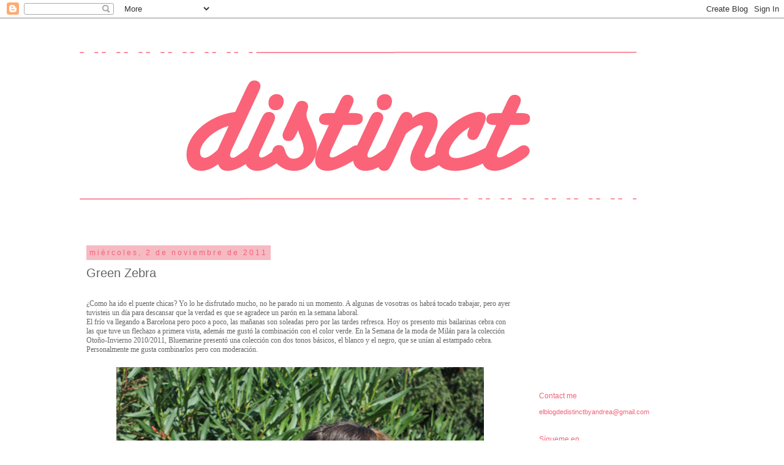

--- FILE ---
content_type: text/html; charset=UTF-8
request_url: https://distinctbyandrea.blogspot.com/2011/11/green-zebra.html
body_size: 20979
content:
<!DOCTYPE html>
<html class='v2' dir='ltr' xmlns='http://www.w3.org/1999/xhtml' xmlns:b='http://www.google.com/2005/gml/b' xmlns:data='http://www.google.com/2005/gml/data' xmlns:expr='http://www.google.com/2005/gml/expr'>
<head>
<link href='https://www.blogger.com/static/v1/widgets/335934321-css_bundle_v2.css' rel='stylesheet' type='text/css'/>
<meta content='width=1000' name='viewport'/>
<meta content='text/html; charset=UTF-8' http-equiv='Content-Type'/>
<meta content='blogger' name='generator'/>
<link href='https://distinctbyandrea.blogspot.com/favicon.ico' rel='icon' type='image/x-icon'/>
<link href='http://distinctbyandrea.blogspot.com/2011/11/green-zebra.html' rel='canonical'/>
<link rel="alternate" type="application/atom+xml" title="Distinct - Atom" href="https://distinctbyandrea.blogspot.com/feeds/posts/default" />
<link rel="alternate" type="application/rss+xml" title="Distinct - RSS" href="https://distinctbyandrea.blogspot.com/feeds/posts/default?alt=rss" />
<link rel="service.post" type="application/atom+xml" title="Distinct - Atom" href="https://www.blogger.com/feeds/4152527926131905215/posts/default" />

<link rel="alternate" type="application/atom+xml" title="Distinct - Atom" href="https://distinctbyandrea.blogspot.com/feeds/7322589765469156221/comments/default" />
<!--Can't find substitution for tag [blog.ieCssRetrofitLinks]-->
<link href='https://blogger.googleusercontent.com/img/b/R29vZ2xl/AVvXsEjGVO7WoBaHm6lrPhzy-tWz0-IMQXHTdsi4-5piQSEOam3DldW8Qzh3WSfEg9aZFuvIz0Ro7UVaGiuafyLoiYozX08hw7m2B9Cq-ktReHCnaokyb3jonZ7K7UDQ42z97mSoVZVCD9oyfCI/s1600/IMG_9271.JPG' rel='image_src'/>
<meta content='http://distinctbyandrea.blogspot.com/2011/11/green-zebra.html' property='og:url'/>
<meta content='Green Zebra' property='og:title'/>
<meta content='  ¿Como ha ido el puente chicas? Yo lo he disfrutado mucho, no he parado ni un momento. A algunas de vosotras os habrá tocado trabajar, pero...' property='og:description'/>
<meta content='https://blogger.googleusercontent.com/img/b/R29vZ2xl/AVvXsEjGVO7WoBaHm6lrPhzy-tWz0-IMQXHTdsi4-5piQSEOam3DldW8Qzh3WSfEg9aZFuvIz0Ro7UVaGiuafyLoiYozX08hw7m2B9Cq-ktReHCnaokyb3jonZ7K7UDQ42z97mSoVZVCD9oyfCI/w1200-h630-p-k-no-nu/IMG_9271.JPG' property='og:image'/>
<title>Distinct: Green Zebra</title>
<style id='page-skin-1' type='text/css'><!--
/*
-----------------------------------------------
Blogger Template Style
Name:     Simple
Designer: Josh Peterson
URL:      www.noaesthetic.com
----------------------------------------------- */
/* Variable definitions
====================
<Variable name="keycolor" description="Main Color" type="color" default="#66bbdd"/>
<Group description="Page Text" selector="body">
<Variable name="body.font" description="Font" type="font"
default="normal normal 12px Arial, Tahoma, Helvetica, FreeSans, sans-serif"/>
<Variable name="body.text.color" description="Text Color" type="color" default="#222222"/>
</Group>
<Group description="Backgrounds" selector=".body-fauxcolumns-outer">
<Variable name="body.background.color" description="Outer Background" type="color" default="#66bbdd"/>
<Variable name="content.background.color" description="Main Background" type="color" default="#ffffff"/>
<Variable name="header.background.color" description="Header Background" type="color" default="transparent"/>
</Group>
<Group description="Links" selector=".main-outer">
<Variable name="link.color" description="Link Color" type="color" default="#2288bb"/>
<Variable name="link.visited.color" description="Visited Color" type="color" default="#888888"/>
<Variable name="link.hover.color" description="Hover Color" type="color" default="#33aaff"/>
</Group>
<Group description="Blog Title" selector=".header h1">
<Variable name="header.font" description="Font" type="font"
default="normal normal 60px Arial, Tahoma, Helvetica, FreeSans, sans-serif"/>
<Variable name="header.text.color" description="Title Color" type="color" default="#3399bb" />
</Group>
<Group description="Blog Description" selector=".header .description">
<Variable name="description.text.color" description="Description Color" type="color"
default="#777777" />
</Group>
<Group description="Tabs Text" selector=".tabs-inner .widget li a">
<Variable name="tabs.font" description="Font" type="font"
default="normal normal 14px Arial, Tahoma, Helvetica, FreeSans, sans-serif"/>
<Variable name="tabs.text.color" description="Text Color" type="color" default="#999999"/>
<Variable name="tabs.selected.text.color" description="Selected Color" type="color" default="#000000"/>
</Group>
<Group description="Tabs Background" selector=".tabs-outer .PageList">
<Variable name="tabs.background.color" description="Background Color" type="color" default="#f5f5f5"/>
<Variable name="tabs.selected.background.color" description="Selected Color" type="color" default="#eeeeee"/>
</Group>
<Group description="Post Title" selector="h3.post-title, .comments h4">
<Variable name="post.title.font" description="Font" type="font"
default="normal normal 22px Arial, Tahoma, Helvetica, FreeSans, sans-serif"/>
</Group>
<Group description="Date Header" selector=".date-header">
<Variable name="date.header.color" description="Text Color" type="color"
default="#666666"/>
<Variable name="date.header.background.color" description="Background Color" type="color"
default="transparent"/>
</Group>
<Group description="Post Footer" selector=".post-footer">
<Variable name="post.footer.text.color" description="Text Color" type="color" default="#666666"/>
<Variable name="post.footer.background.color" description="Background Color" type="color"
default="#f9f9f9"/>
<Variable name="post.footer.border.color" description="Shadow Color" type="color" default="#eeeeee"/>
</Group>
<Group description="Gadgets" selector="h2">
<Variable name="widget.title.font" description="Title Font" type="font"
default="normal bold 11px Arial, Tahoma, Helvetica, FreeSans, sans-serif"/>
<Variable name="widget.title.text.color" description="Title Color" type="color" default="#000000"/>
<Variable name="widget.alternate.text.color" description="Alternate Color" type="color" default="#999999"/>
</Group>
<Group description="Images" selector=".main-inner">
<Variable name="image.background.color" description="Background Color" type="color" default="#ffffff"/>
<Variable name="image.border.color" description="Border Color" type="color" default="#eeeeee"/>
<Variable name="image.text.color" description="Caption Text Color" type="color" default="#666666"/>
</Group>
<Group description="Accents" selector=".content-inner">
<Variable name="body.rule.color" description="Separator Line Color" type="color" default="#eeeeee"/>
<Variable name="tabs.border.color" description="Tabs Border Color" type="color" default="transparent"/>
</Group>
<Variable name="body.background" description="Body Background" type="background"
color="transparent" default="$(color) none repeat scroll top left"/>
<Variable name="body.background.override" description="Body Background Override" type="string" default=""/>
<Variable name="body.background.gradient.cap" description="Body Gradient Cap" type="url"
default="url(//www.blogblog.com/1kt/simple/gradients_light.png)"/>
<Variable name="body.background.gradient.tile" description="Body Gradient Tile" type="url"
default="url(//www.blogblog.com/1kt/simple/body_gradient_tile_light.png)"/>
<Variable name="content.background.color.selector" description="Content Background Color Selector" type="string" default=".content-inner"/>
<Variable name="content.padding" description="Content Padding" type="length" default="10px"/>
<Variable name="content.padding.horizontal" description="Content Horizontal Padding" type="length" default="10px"/>
<Variable name="content.shadow.spread" description="Content Shadow Spread" type="length" default="40px"/>
<Variable name="content.shadow.spread.webkit" description="Content Shadow Spread (WebKit)" type="length" default="5px"/>
<Variable name="content.shadow.spread.ie" description="Content Shadow Spread (IE)" type="length" default="10px"/>
<Variable name="main.border.width" description="Main Border Width" type="length" default="0"/>
<Variable name="header.background.gradient" description="Header Gradient" type="url" default="none"/>
<Variable name="header.shadow.offset.left" description="Header Shadow Offset Left" type="length" default="-1px"/>
<Variable name="header.shadow.offset.top" description="Header Shadow Offset Top" type="length" default="-1px"/>
<Variable name="header.shadow.spread" description="Header Shadow Spread" type="length" default="1px"/>
<Variable name="header.padding" description="Header Padding" type="length" default="30px"/>
<Variable name="header.border.size" description="Header Border Size" type="length" default="1px"/>
<Variable name="header.bottom.border.size" description="Header Bottom Border Size" type="length" default="1px"/>
<Variable name="header.border.horizontalsize" description="Header Horizontal Border Size" type="length" default="0"/>
<Variable name="description.text.size" description="Description Text Size" type="string" default="140%"/>
<Variable name="tabs.margin.top" description="Tabs Margin Top" type="length" default="0" />
<Variable name="tabs.margin.side" description="Tabs Side Margin" type="length" default="30px" />
<Variable name="tabs.background.gradient" description="Tabs Background Gradient" type="url"
default="url(//www.blogblog.com/1kt/simple/gradients_light.png)"/>
<Variable name="tabs.border.width" description="Tabs Border Width" type="length" default="1px"/>
<Variable name="tabs.bevel.border.width" description="Tabs Bevel Border Width" type="length" default="1px"/>
<Variable name="date.header.padding" description="Date Header Padding" type="string" default="inherit"/>
<Variable name="date.header.letterspacing" description="Date Header Letter Spacing" type="string" default="inherit"/>
<Variable name="date.header.margin" description="Date Header Margin" type="string" default="inherit"/>
<Variable name="post.margin.bottom" description="Post Bottom Margin" type="length" default="25px"/>
<Variable name="image.border.small.size" description="Image Border Small Size" type="length" default="2px"/>
<Variable name="image.border.large.size" description="Image Border Large Size" type="length" default="5px"/>
<Variable name="page.width.selector" description="Page Width Selector" type="string" default=".region-inner"/>
<Variable name="page.width" description="Page Width" type="string" default="auto"/>
<Variable name="main.section.margin" description="Main Section Margin" type="length" default="15px"/>
<Variable name="main.padding" description="Main Padding" type="length" default="15px"/>
<Variable name="main.padding.top" description="Main Padding Top" type="length" default="30px"/>
<Variable name="main.padding.bottom" description="Main Padding Bottom" type="length" default="30px"/>
<Variable name="paging.background"
color="transparent"
description="Background of blog paging area" type="background"
default="transparent none no-repeat scroll top center"/>
<Variable name="footer.bevel" description="Bevel border length of footer" type="length" default="0"/>
<Variable name="mobile.background.overlay" description="Mobile Background Overlay" type="string"
default="transparent none repeat scroll top left"/>
<Variable name="mobile.background.size" description="Mobile Background Size" type="string" default="auto"/>
<Variable name="mobile.button.color" description="Mobile Button Color" type="color" default="#ffffff" />
<Variable name="startSide" description="Side where text starts in blog language" type="automatic" default="left"/>
<Variable name="endSide" description="Side where text ends in blog language" type="automatic" default="right"/>
*/
/* Content
----------------------------------------------- */
body {
font: normal normal 11px Verdana, Geneva, sans-serif;
color: #666666;
background: transparent none repeat scroll top left;
padding: 0 0 0 0;
}
html body .region-inner {
min-width: 0;
max-width: 100%;
width: auto;
}
a:link {
text-decoration:none;
color: #f16378;
}
a:visited {
text-decoration:none;
color: #f24259;
}
a:hover {
text-decoration:underline;
color: #f16378;
}
.body-fauxcolumn-outer .fauxcolumn-inner {
background: transparent none repeat scroll top left;
_background-image: none;
}
.body-fauxcolumn-outer .cap-top {
position: absolute;
z-index: 1;
height: 400px;
width: 100%;
background: transparent none repeat scroll top left;
}
.body-fauxcolumn-outer .cap-top .cap-left {
width: 100%;
background: transparent none repeat-x scroll top left;
_background-image: none;
}
.content-outer {
-moz-box-shadow: 0 0 0 rgba(0, 0, 0, .15);
-webkit-box-shadow: 0 0 0 rgba(0, 0, 0, .15);
-goog-ms-box-shadow: 0 0 0 #333333;
box-shadow: 0 0 0 rgba(0, 0, 0, .15);
margin-bottom: 1px;
}
.content-inner {
padding: 10px 40px;
}
.content-inner {
background-color: transparent;
}
/* Header
----------------------------------------------- */
.header-outer {
background: transparent none repeat-x scroll 0 -400px;
_background-image: none;
}
.Header h1 {
font: normal normal 40px 'Trebuchet MS',Trebuchet,Verdana,sans-serif;
color: #000000;
text-shadow: 0 0 0 rgba(0, 0, 0, .2);
}
.Header h1 a {
color: #000000;
}
.Header .description {
font-size: 18px;
color: #000000;
}
.header-inner .Header .titlewrapper {
padding: 22px 0;
}
.header-inner .Header .descriptionwrapper {
padding: 0 0;
}
/* Tabs
----------------------------------------------- */
.tabs-inner .section:first-child {
border-top: 0 solid #dddddd;
}
.tabs-inner .section:first-child ul {
margin-top: -1px;
border-top: 1px solid #dddddd;
border-left: 1px solid #dddddd;
border-right: 1px solid #dddddd;
}
.tabs-inner .widget ul {
background: transparent none repeat-x scroll 0 -800px;
_background-image: none;
border-bottom: 1px solid #dddddd;
margin-top: 0;
margin-left: -30px;
margin-right: -30px;
}
.tabs-inner .widget li a {
display: inline-block;
padding: .6em 1em;
font: normal normal 11px Verdana, Geneva, sans-serif;
color: #000000;
border-left: 1px solid transparent;
border-right: 1px solid #dddddd;
}
.tabs-inner .widget li:first-child a {
border-left: none;
}
.tabs-inner .widget li.selected a, .tabs-inner .widget li a:hover {
color: #000000;
background-color: #eeeeee;
text-decoration: none;
}
/* Columns
----------------------------------------------- */
.main-outer {
border-top: 0 solid transparent;
}
.fauxcolumn-left-outer .fauxcolumn-inner {
border-right: 1px solid transparent;
}
.fauxcolumn-right-outer .fauxcolumn-inner {
border-left: 1px solid transparent;
}
/* Headings
----------------------------------------------- */
h2 {
margin: 0 0 1em 0;
font: normal normal 12px Verdana, Geneva, sans-serif;
color: #f16378;
}
/* Widgets
----------------------------------------------- */
.widget .zippy {
color: #f16378;
text-shadow: 2px 2px 1px rgba(0, 0, 0, .1);
}
.widget .popular-posts ul {
list-style: none;
}
/* Posts
----------------------------------------------- */
.date-header span {
background-color: #f6bac3;
color: #f16378;
padding: 0.4em;
letter-spacing: 3px;
margin: inherit;
}
.main-inner {
padding-top: 35px;
padding-bottom: 65px;
}
.main-inner .column-center-inner {
padding: 0 0;
}
.main-inner .column-center-inner .section {
margin: 0 1em;
}
.post {
margin: 0 0 45px 0;
}
h3.post-title, .comments h4 {
font: normal normal 20px Verdana, Geneva, sans-serif;
margin: .75em 0 0;
}
.post-body {
font-size: 110%;
line-height: 1.4;
position: relative;
}
.post-body img, .post-body .tr-caption-container, .Profile img, .Image img,
.BlogList .item-thumbnail img {
padding: 2px;
background: transparent;
border: 1px solid transparent;
-moz-box-shadow: 1px 1px 5px rgba(0, 0, 0, .1);
-webkit-box-shadow: 1px 1px 5px rgba(0, 0, 0, .1);
box-shadow: 1px 1px 5px rgba(0, 0, 0, .0);
}
.post-body img, .post-body .tr-caption-container {
padding: 5px;
}
.post-body .tr-caption-container {
color: #666666;
}
.post-body .tr-caption-container img {
padding: 0;
background: transparent;
border: none;
-moz-box-shadow: 0 0 0 rgba(0, 0, 0, .1);
-webkit-box-shadow: 0 0 0 rgba(0, 0, 0, .1);
box-shadow: 0 0 0 rgba(0, 0, 0, .1);
}
.post-header {
margin: 0 0 1.5em;
line-height: 1.6;
font-size: 90%;
}
.post-footer {
margin: 20px -2px 0;
padding: 5px 10px;
color: #666666;
background-color: #eeeeee;
border-bottom: 1px solid #eeeeee;
line-height: 1.6;
font-size: 90%;
}
#comments .comment-author {
padding-top: 1.5em;
border-top: 1px solid transparent;
background-position: 0 1.5em;
}
#comments .comment-author:first-child {
padding-top: 0;
border-top: none;
}
.avatar-image-container {
margin: .2em 0 0;
}
#comments .avatar-image-container img {
border: 1px solid transparent;
}
/* Comments
----------------------------------------------- */
.comments .comments-content .icon.blog-author {
background-repeat: no-repeat;
background-image: url([data-uri]);
}
.comments .comments-content .loadmore a {
border-top: 1px solid #f16378;
border-bottom: 1px solid #f16378;
}
.comments .comment-thread.inline-thread {
background-color: #eeeeee;
}
.comments .continue {
border-top: 2px solid #f16378;
}
/* Accents
---------------------------------------------- */
.section-columns td.columns-cell {
border-left: 1px solid transparent;
}
.blog-pager {
background: transparent url(//www.blogblog.com/1kt/simple/paging_dot.png) repeat-x scroll top center;
}
.blog-pager-older-link, .home-link,
.blog-pager-newer-link {
background-color: transparent;
padding: 5px;
}
.footer-outer {
border-top: 1px dashed #bbbbbb;
}
/* Mobile
----------------------------------------------- */
body.mobile  {
background-size: auto;
}
.mobile .body-fauxcolumn-outer {
background: transparent none repeat scroll top left;
}
.mobile .body-fauxcolumn-outer .cap-top {
background-size: 100% auto;
}
.mobile .content-outer {
-webkit-box-shadow: 0 0 3px rgba(0, 0, 0, .15);
box-shadow: 0 0 3px rgba(0, 0, 0, .15);
}
body.mobile .AdSense {
margin: 0 -0;
}
.mobile .tabs-inner .widget ul {
margin-left: 0;
margin-right: 0;
}
.mobile .post {
margin: 0;
}
.mobile .main-inner .column-center-inner .section {
margin: 0;
}
.mobile .date-header span {
padding: 0.1em 10px;
margin: 0 -10px;
}
.mobile h3.post-title {
margin: 0;
}
.mobile .blog-pager {
background: transparent none no-repeat scroll top center;
}
.mobile .footer-outer {
border-top: none;
}
.mobile .main-inner, .mobile .footer-inner {
background-color: transparent;
}
.mobile-index-contents {
color: #666666;
}
.mobile-link-button {
background-color: #f16378;
}
.mobile-link-button a:link, .mobile-link-button a:visited {
color: #ffffff;
}
.mobile .tabs-inner .section:first-child {
border-top: none;
}
.mobile .tabs-inner .PageList .widget-content {
background-color: #eeeeee;
color: #000000;
border-top: 1px solid #dddddd;
border-bottom: 1px solid #dddddd;
}
.mobile .tabs-inner .PageList .widget-content .pagelist-arrow {
border-left: 1px solid #dddddd;
}

--></style>
<style id='template-skin-1' type='text/css'><!--
body {
min-width: 1100px;
}
.content-outer, .content-fauxcolumn-outer, .region-inner {
min-width: 1100px;
max-width: 1100px;
_width: 1100px;
}
.main-inner .columns {
padding-left: 0;
padding-right: 300px;
}
.main-inner .fauxcolumn-center-outer {
left: 0;
right: 300px;
/* IE6 does not respect left and right together */
_width: expression(this.parentNode.offsetWidth -
parseInt("0") -
parseInt("300px") + 'px');
}
.main-inner .fauxcolumn-left-outer {
width: 0;
}
.main-inner .fauxcolumn-right-outer {
width: 300px;
}
.main-inner .column-left-outer {
width: 0;
right: 100%;
margin-left: -0;
}
.main-inner .column-right-outer {
width: 300px;
margin-right: -300px;
}
#layout {
min-width: 0;
}
#layout .content-outer {
min-width: 0;
width: 800px;
}
#layout .region-inner {
min-width: 0;
width: auto;
}
--></style>
<link href='https://www.blogger.com/dyn-css/authorization.css?targetBlogID=4152527926131905215&amp;zx=840502ee-00c2-4d95-a57b-adf7af0da359' media='none' onload='if(media!=&#39;all&#39;)media=&#39;all&#39;' rel='stylesheet'/><noscript><link href='https://www.blogger.com/dyn-css/authorization.css?targetBlogID=4152527926131905215&amp;zx=840502ee-00c2-4d95-a57b-adf7af0da359' rel='stylesheet'/></noscript>
<meta name='google-adsense-platform-account' content='ca-host-pub-1556223355139109'/>
<meta name='google-adsense-platform-domain' content='blogspot.com'/>

<!-- data-ad-client=ca-pub-8418860215678513 -->

</head>
<body class='loading'>
<div class='navbar section' id='navbar'><div class='widget Navbar' data-version='1' id='Navbar1'><script type="text/javascript">
    function setAttributeOnload(object, attribute, val) {
      if(window.addEventListener) {
        window.addEventListener('load',
          function(){ object[attribute] = val; }, false);
      } else {
        window.attachEvent('onload', function(){ object[attribute] = val; });
      }
    }
  </script>
<div id="navbar-iframe-container"></div>
<script type="text/javascript" src="https://apis.google.com/js/platform.js"></script>
<script type="text/javascript">
      gapi.load("gapi.iframes:gapi.iframes.style.bubble", function() {
        if (gapi.iframes && gapi.iframes.getContext) {
          gapi.iframes.getContext().openChild({
              url: 'https://www.blogger.com/navbar/4152527926131905215?po\x3d7322589765469156221\x26origin\x3dhttps://distinctbyandrea.blogspot.com',
              where: document.getElementById("navbar-iframe-container"),
              id: "navbar-iframe"
          });
        }
      });
    </script><script type="text/javascript">
(function() {
var script = document.createElement('script');
script.type = 'text/javascript';
script.src = '//pagead2.googlesyndication.com/pagead/js/google_top_exp.js';
var head = document.getElementsByTagName('head')[0];
if (head) {
head.appendChild(script);
}})();
</script>
</div></div>
<div class='body-fauxcolumns'>
<div class='fauxcolumn-outer body-fauxcolumn-outer'>
<div class='cap-top'>
<div class='cap-left'></div>
<div class='cap-right'></div>
</div>
<div class='fauxborder-left'>
<div class='fauxborder-right'></div>
<div class='fauxcolumn-inner'>
</div>
</div>
<div class='cap-bottom'>
<div class='cap-left'></div>
<div class='cap-right'></div>
</div>
</div>
</div>
<div class='content'>
<div class='content-fauxcolumns'>
<div class='fauxcolumn-outer content-fauxcolumn-outer'>
<div class='cap-top'>
<div class='cap-left'></div>
<div class='cap-right'></div>
</div>
<div class='fauxborder-left'>
<div class='fauxborder-right'></div>
<div class='fauxcolumn-inner'>
</div>
</div>
<div class='cap-bottom'>
<div class='cap-left'></div>
<div class='cap-right'></div>
</div>
</div>
</div>
<div class='content-outer'>
<div class='content-cap-top cap-top'>
<div class='cap-left'></div>
<div class='cap-right'></div>
</div>
<div class='fauxborder-left content-fauxborder-left'>
<div class='fauxborder-right content-fauxborder-right'></div>
<div class='content-inner'>
<header>
<div class='header-outer'>
<div class='header-cap-top cap-top'>
<div class='cap-left'></div>
<div class='cap-right'></div>
</div>
<div class='fauxborder-left header-fauxborder-left'>
<div class='fauxborder-right header-fauxborder-right'></div>
<div class='region-inner header-inner'>
<div class='header section' id='header'><div class='widget Header' data-version='1' id='Header1'>
<div id='header-inner'>
<a href='https://distinctbyandrea.blogspot.com/' style='display: block'>
<img alt='Distinct' height='331px; ' id='Header1_headerimg' src='https://blogger.googleusercontent.com/img/b/R29vZ2xl/AVvXsEg8IP3TDNElgoNPjaDwiHa5O9Q7MX3JpuwDvz15rfrHnNV8Pia8h8JXGM5hEag8fkN-yYwJsTT-cofW0_jaOaaw6jag-SbZZS7zI-ovRKewk3MwGHBFLfHFxf2II-FNTKslvscI1pCWOyI/s1600/DISTINCT.jpg' style='display: block' width='909px; '/>
</a>
</div>
</div></div>
</div>
</div>
<div class='header-cap-bottom cap-bottom'>
<div class='cap-left'></div>
<div class='cap-right'></div>
</div>
</div>
</header>
<div class='tabs-outer'>
<div class='tabs-cap-top cap-top'>
<div class='cap-left'></div>
<div class='cap-right'></div>
</div>
<div class='fauxborder-left tabs-fauxborder-left'>
<div class='fauxborder-right tabs-fauxborder-right'></div>
<div class='region-inner tabs-inner'>
<div class='tabs no-items section' id='crosscol'></div>
<div class='tabs no-items section' id='crosscol-overflow'></div>
</div>
</div>
<div class='tabs-cap-bottom cap-bottom'>
<div class='cap-left'></div>
<div class='cap-right'></div>
</div>
</div>
<div class='main-outer'>
<div class='main-cap-top cap-top'>
<div class='cap-left'></div>
<div class='cap-right'></div>
</div>
<div class='fauxborder-left main-fauxborder-left'>
<div class='fauxborder-right main-fauxborder-right'></div>
<div class='region-inner main-inner'>
<div class='columns fauxcolumns'>
<div class='fauxcolumn-outer fauxcolumn-center-outer'>
<div class='cap-top'>
<div class='cap-left'></div>
<div class='cap-right'></div>
</div>
<div class='fauxborder-left'>
<div class='fauxborder-right'></div>
<div class='fauxcolumn-inner'>
</div>
</div>
<div class='cap-bottom'>
<div class='cap-left'></div>
<div class='cap-right'></div>
</div>
</div>
<div class='fauxcolumn-outer fauxcolumn-left-outer'>
<div class='cap-top'>
<div class='cap-left'></div>
<div class='cap-right'></div>
</div>
<div class='fauxborder-left'>
<div class='fauxborder-right'></div>
<div class='fauxcolumn-inner'>
</div>
</div>
<div class='cap-bottom'>
<div class='cap-left'></div>
<div class='cap-right'></div>
</div>
</div>
<div class='fauxcolumn-outer fauxcolumn-right-outer'>
<div class='cap-top'>
<div class='cap-left'></div>
<div class='cap-right'></div>
</div>
<div class='fauxborder-left'>
<div class='fauxborder-right'></div>
<div class='fauxcolumn-inner'>
</div>
</div>
<div class='cap-bottom'>
<div class='cap-left'></div>
<div class='cap-right'></div>
</div>
</div>
<!-- corrects IE6 width calculation -->
<div class='columns-inner'>
<div class='column-center-outer'>
<div class='column-center-inner'>
<div class='main section' id='main'><div class='widget Blog' data-version='1' id='Blog1'>
<div class='blog-posts hfeed'>

          <div class="date-outer">
        
<h2 class='date-header'><span>miércoles, 2 de noviembre de 2011</span></h2>

          <div class="date-posts">
        
<div class='post-outer'>
<div class='post hentry' itemprop='blogPost' itemscope='itemscope' itemtype='http://schema.org/BlogPosting'>
<meta content='https://blogger.googleusercontent.com/img/b/R29vZ2xl/AVvXsEjGVO7WoBaHm6lrPhzy-tWz0-IMQXHTdsi4-5piQSEOam3DldW8Qzh3WSfEg9aZFuvIz0Ro7UVaGiuafyLoiYozX08hw7m2B9Cq-ktReHCnaokyb3jonZ7K7UDQ42z97mSoVZVCD9oyfCI/s1600/IMG_9271.JPG' itemprop='image_url'/>
<meta content='4152527926131905215' itemprop='blogId'/>
<meta content='7322589765469156221' itemprop='postId'/>
<a name='7322589765469156221'></a>
<h3 class='post-title entry-title' itemprop='name'>
Green Zebra
</h3>
<div class='post-header'>
<div class='post-header-line-1'></div>
</div>
<div class='post-body entry-content' id='post-body-7322589765469156221' itemprop='description articleBody'>
<br />
<div style="font: 12.0px Lucida Grande; margin: 0.0px 0.0px 0.0px 0.0px;">
&#191;Como ha ido el puente chicas? Yo lo he disfrutado mucho, no he parado ni un momento. A algunas de vosotras os habrá tocado trabajar, pero ayer tuvisteis un día para descansar que la verdad es que se agradece un parón en la semana laboral.&nbsp;</div>
<div style="font: 12.0px Lucida Grande; margin: 0.0px 0.0px 0.0px 0.0px;">
El frío va llegando a Barcelona pero poco a poco, las mañanas son soleadas pero por las tardes refresca. Hoy os presento mis bailarinas cebra con las que tuve un flechazo a primera vista, además me gustó la combinación con el color verde. En la Semana de la moda de Milán para la colección Otoño-Invierno 2010/2011, Bluemarine presentó una colección con dos tonos básicos, el blanco y el negro, que se unían al estampado cebra. Personalmente me gusta combinarlos pero con moderación.</div>
<div style="font: 12.0px Lucida Grande; margin: 0.0px 0.0px 0.0px 0.0px;">
<br /></div>
<div class="separator" style="clear: both; text-align: center;">
<a href="https://blogger.googleusercontent.com/img/b/R29vZ2xl/AVvXsEjGVO7WoBaHm6lrPhzy-tWz0-IMQXHTdsi4-5piQSEOam3DldW8Qzh3WSfEg9aZFuvIz0Ro7UVaGiuafyLoiYozX08hw7m2B9Cq-ktReHCnaokyb3jonZ7K7UDQ42z97mSoVZVCD9oyfCI/s1600/IMG_9271.JPG" imageanchor="1" style="margin-left: 1em; margin-right: 1em;"><img border="0" src="https://blogger.googleusercontent.com/img/b/R29vZ2xl/AVvXsEjGVO7WoBaHm6lrPhzy-tWz0-IMQXHTdsi4-5piQSEOam3DldW8Qzh3WSfEg9aZFuvIz0Ro7UVaGiuafyLoiYozX08hw7m2B9Cq-ktReHCnaokyb3jonZ7K7UDQ42z97mSoVZVCD9oyfCI/s1600/IMG_9271.JPG" /></a></div>
<div class="separator" style="clear: both; text-align: center;">
<br /></div>
<div class="separator" style="clear: both; text-align: center;">
<a href="https://blogger.googleusercontent.com/img/b/R29vZ2xl/AVvXsEgD4vAcbUQjpLTRaREfjqBhQXnOQmawbi94tO2dvhZRrjVvrdRfLLZ3XGsopIy0h9RNvR3ZBxQkFmV87CPy_UeIVQDHkp_Kqs5e-h-X_QaiClT4idt4EYuNhq0sMItRWp020Q8Y3moCVk4/s1600/IMG_9264.JPG" imageanchor="1" style="margin-left: 1em; margin-right: 1em;"><img border="0" src="https://blogger.googleusercontent.com/img/b/R29vZ2xl/AVvXsEgD4vAcbUQjpLTRaREfjqBhQXnOQmawbi94tO2dvhZRrjVvrdRfLLZ3XGsopIy0h9RNvR3ZBxQkFmV87CPy_UeIVQDHkp_Kqs5e-h-X_QaiClT4idt4EYuNhq0sMItRWp020Q8Y3moCVk4/s1600/IMG_9264.JPG" /></a></div>
<br />
<div class="separator" style="clear: both; text-align: center;">
<a href="https://blogger.googleusercontent.com/img/b/R29vZ2xl/AVvXsEiqpaPz4x-3FRTHcmwf9o5JWL9VWjHdzpjYiO0k9W59w0mPqz-x-72fSgvm5eD-tg4MB6upYK9Mps1Y_-gbeZfEKS5G3Oh_ASnw0ur34gM9qMZYES2kExU9wmKZpmhFCvtsBQIBSgyB03k/s1600/IMG_9316.JPG" imageanchor="1" style="margin-left: 1em; margin-right: 1em;"><img border="0" src="https://blogger.googleusercontent.com/img/b/R29vZ2xl/AVvXsEiqpaPz4x-3FRTHcmwf9o5JWL9VWjHdzpjYiO0k9W59w0mPqz-x-72fSgvm5eD-tg4MB6upYK9Mps1Y_-gbeZfEKS5G3Oh_ASnw0ur34gM9qMZYES2kExU9wmKZpmhFCvtsBQIBSgyB03k/s1600/IMG_9316.JPG" /></a></div>
<div style="font: 12.0px Lucida Grande; margin: 0.0px 0.0px 0.0px 0.0px;">
<br /></div>
<div style="font: 12.0px Lucida Grande; margin: 0.0px 0.0px 0.0px 0.0px;">
El verde nos crea un sentimiento de confort y relajación, nos hace sentir equilibrados interiormente. Es un color que está asociado a mi signo del zodíaco, Tauro. Juntamente con el negro que nos da elegancia y formalidad, y ayuda a resaltar el resto de colores.&nbsp;</div>
<div style="font: 12.0px Lucida Grande; margin: 0.0px 0.0px 0.0px 0.0px;">
&#191;Os gustan las prendas verdes? &#191;Y el estampado cebra?&nbsp;</div>
<div style="font: 12.0px Lucida Grande; margin: 0.0px 0.0px 0.0px 0.0px;">
<br /></div>
<div class="separator" style="clear: both; text-align: center;">
<a href="https://blogger.googleusercontent.com/img/b/R29vZ2xl/AVvXsEj6-1lGwHTq6JXlArnp-3eSvy18Vf39zDJz0ax7bKdV8stICn6gomq-KBxGoUVwAckBNnb90nrlKrx_8Z7SNoSOqy2g83u-6el4E1DcoOLZskXTgSvuodhdNHAcbho48-PnWfAPZXvMdDw/s1600/5252001194_2_4_3.jpg" imageanchor="1" style="margin-left: 1em; margin-right: 1em;"><img border="0" src="https://blogger.googleusercontent.com/img/b/R29vZ2xl/AVvXsEj6-1lGwHTq6JXlArnp-3eSvy18Vf39zDJz0ax7bKdV8stICn6gomq-KBxGoUVwAckBNnb90nrlKrx_8Z7SNoSOqy2g83u-6el4E1DcoOLZskXTgSvuodhdNHAcbho48-PnWfAPZXvMdDw/s1600/5252001194_2_4_3.jpg" /></a></div>
<br />
<div class="separator" style="clear: both; text-align: center;">
<a href="https://blogger.googleusercontent.com/img/b/R29vZ2xl/AVvXsEjg_-Y-W8YU5S3zv6u2iazbNucX-L-SaoJdxjiDibqTSkGjloa4vwMxtgjlHA_Ps0XkyF4XfzCZ7aNZiTam_5YL-pQAxBH8V2nfUvwvcyvre1_zUk_ylJ4nLmUwFY0yauCbGhZHijU_KBY/s1600/IMG_9266.JPG" imageanchor="1" style="margin-left: 1em; margin-right: 1em;"><img border="0" src="https://blogger.googleusercontent.com/img/b/R29vZ2xl/AVvXsEjg_-Y-W8YU5S3zv6u2iazbNucX-L-SaoJdxjiDibqTSkGjloa4vwMxtgjlHA_Ps0XkyF4XfzCZ7aNZiTam_5YL-pQAxBH8V2nfUvwvcyvre1_zUk_ylJ4nLmUwFY0yauCbGhZHijU_KBY/s1600/IMG_9266.JPG" /></a></div>
<br />
<div class="separator" style="clear: both; text-align: center;">
<a href="https://blogger.googleusercontent.com/img/b/R29vZ2xl/AVvXsEjGT5CPpHRZBxoAahvwz0YmqbrTAi08LHGKlzrA1E0iM9wZEzHkMGY67LIiMVziaq8JZr-85BkbI4fWmq8DiE1EJ1gAuaHxUuJonqhxO88M-mSsY4vckPdpQBmLn6CoIfFpkTNBiBcjB8A/s1600/IMG_9274.JPG" imageanchor="1" style="margin-left: 1em; margin-right: 1em;"><img border="0" src="https://blogger.googleusercontent.com/img/b/R29vZ2xl/AVvXsEjGT5CPpHRZBxoAahvwz0YmqbrTAi08LHGKlzrA1E0iM9wZEzHkMGY67LIiMVziaq8JZr-85BkbI4fWmq8DiE1EJ1gAuaHxUuJonqhxO88M-mSsY4vckPdpQBmLn6CoIfFpkTNBiBcjB8A/s1600/IMG_9274.JPG" /></a></div>
<br />
<div class="separator" style="clear: both; text-align: center;">
<a href="https://blogger.googleusercontent.com/img/b/R29vZ2xl/AVvXsEhsOqrC5Fu0-J16PuEfJ69ozG8lc0bqgwZrgXCIl9IX3uyr5K-Bteyb9d1owy0SKuTdKbFoPiXeR18UrAnfq04LX0669bbTNOvqEhVKsMiErOopCKjPnW6MrgWJKOJhhTTeBvKD2YE0PWE/s1600/IMG_9295.JPG" imageanchor="1" style="margin-left: 1em; margin-right: 1em;"><img border="0" src="https://blogger.googleusercontent.com/img/b/R29vZ2xl/AVvXsEhsOqrC5Fu0-J16PuEfJ69ozG8lc0bqgwZrgXCIl9IX3uyr5K-Bteyb9d1owy0SKuTdKbFoPiXeR18UrAnfq04LX0669bbTNOvqEhVKsMiErOopCKjPnW6MrgWJKOJhhTTeBvKD2YE0PWE/s1600/IMG_9295.JPG" /></a></div>
<br />
<div class="separator" style="clear: both; text-align: center;">
<a href="https://blogger.googleusercontent.com/img/b/R29vZ2xl/AVvXsEhz4V6KtMPID5GeFGgnA-Smq_8zGe3wACFiZVaElQZChDE-M_q499jRORKLJ8hnyavmr41_3uCFSwbQLves4HLCiHHD-cptvmlG1FW0uzmOEGXXt2hPi2csmy2XQTDWmmecsa0wMExwqkE/s1600/IMG_9304.JPG" imageanchor="1" style="margin-left: 1em; margin-right: 1em;"><img border="0" src="https://blogger.googleusercontent.com/img/b/R29vZ2xl/AVvXsEhz4V6KtMPID5GeFGgnA-Smq_8zGe3wACFiZVaElQZChDE-M_q499jRORKLJ8hnyavmr41_3uCFSwbQLves4HLCiHHD-cptvmlG1FW0uzmOEGXXt2hPi2csmy2XQTDWmmecsa0wMExwqkE/s1600/IMG_9304.JPG" /></a></div>
<br />
<div class="separator" style="clear: both; text-align: center;">
<a href="https://blogger.googleusercontent.com/img/b/R29vZ2xl/AVvXsEhWcahaChyKG0wDeru-K9iIOe0OpCik80DbfCMuZwnzLDqW2sdvUAAluYJr9p_LdUvFwG22YwSwjQ63agaBna6dQ9x8mbq9v82WVLMube_hIqAqQ6LZB5BSGYj3uUSzvMK2Frz7D-4pFW0/s1600/IMG_9313.JPG" imageanchor="1" style="margin-left: 1em; margin-right: 1em;"><img border="0" src="https://blogger.googleusercontent.com/img/b/R29vZ2xl/AVvXsEhWcahaChyKG0wDeru-K9iIOe0OpCik80DbfCMuZwnzLDqW2sdvUAAluYJr9p_LdUvFwG22YwSwjQ63agaBna6dQ9x8mbq9v82WVLMube_hIqAqQ6LZB5BSGYj3uUSzvMK2Frz7D-4pFW0/s1600/IMG_9313.JPG" /></a></div>
<br />
<table align="center" cellpadding="0" cellspacing="0" class="tr-caption-container" style="margin-left: auto; margin-right: auto; text-align: center;"><tbody>
<tr><td style="text-align: center;"><a href="https://blogger.googleusercontent.com/img/b/R29vZ2xl/AVvXsEgSnbzRiZHsbqNhpe-r9Z2Y3tB-xO9oMDmDgLL5eC7eDSqpc1LtZ5sEY0bGsGh2UNznmL51UjweNYBplNv5EJnINeb41ZQjGdQyR1yOANOhhM7NFCD4pl2jSPVL8rwH7qdogX5cnTW5f9E/s1600/IMG_9319.JPG" imageanchor="1" style="margin-left: auto; margin-right: auto;"><img border="0" src="https://blogger.googleusercontent.com/img/b/R29vZ2xl/AVvXsEgSnbzRiZHsbqNhpe-r9Z2Y3tB-xO9oMDmDgLL5eC7eDSqpc1LtZ5sEY0bGsGh2UNznmL51UjweNYBplNv5EJnINeb41ZQjGdQyR1yOANOhhM7NFCD4pl2jSPVL8rwH7qdogX5cnTW5f9E/s1600/IMG_9319.JPG" /></a></td></tr>
<tr><td class="tr-caption" style="text-align: center;"><span class="Apple-style-span" style="color: #666666; font-family: 'Trebuchet MS', Trebuchet, Verdana, sans-serif; font-size: 11px; line-height: 14px;"><b><span class="Apple-style-span" style="font-size: xx-small;">h&amp;m&nbsp;<span class="Apple-style-span" style="font-weight: normal;">coat</span></span><span class="Apple-style-span" style="font-weight: normal;"><span class="Apple-style-span" style="font-size: xx-small;">&nbsp;/&nbsp;</span></span><span class="Apple-style-span" style="font-weight: normal;"><span class="Apple-style-span" style="font-size: xx-small;">&nbsp;p</span></span><span class="Apple-style-span" style="font-size: xx-small;">rimark&nbsp;</span><span class="Apple-style-span" style="font-family: arial, sans-serif; font-weight: normal; white-space: nowrap;"><span class="Apple-style-span" style="font-size: xx-small;">dress /&nbsp;<b>killah</b></span></span><span class="Apple-style-span" style="font-size: xx-small;">&nbsp;</span></b><span class="Apple-style-span" style="font-size: xx-small;">bag /&nbsp;<b>street market</b></span><b><span class="Apple-style-span" style="font-size: xx-small;">&nbsp;<span class="Apple-style-span" style="font-weight: normal;">ring /&nbsp;</span></span></b></span><span class="Apple-style-span" style="color: #666666; font-family: 'Trebuchet MS', Trebuchet, Verdana, sans-serif; font-size: 11px; line-height: 14px;"><span class="Apple-style-span" style="font-size: xx-small;"><b>tous</b></span><b><span class="Apple-style-span" style="font-size: xx-small;">&nbsp;<span class="Apple-style-span" style="font-weight: normal;">bracelet&nbsp;</span></span></b></span><span class="Apple-style-span" style="font-size: small;">&nbsp;</span></td></tr>
</tbody></table>
<div class="separator" style="clear: both; text-align: center;">
<a href="https://blogger.googleusercontent.com/img/b/R29vZ2xl/AVvXsEhY5q-FRoJCXQAtMzY5_vqxjWINHawIy3vUx9rWOs4gdOQkJ42u4uBvOwZ8NudciyYuwXy5U95Gm4VKmp_VBo4y5vVUydNqcGwYvLu8nmPAax43dBxyVFHkN3TDpJneLZ7krISev5pe2Lk/s1600/IMG_9329.JPG" imageanchor="1" style="margin-left: 1em; margin-right: 1em;"><img border="0" src="https://blogger.googleusercontent.com/img/b/R29vZ2xl/AVvXsEhY5q-FRoJCXQAtMzY5_vqxjWINHawIy3vUx9rWOs4gdOQkJ42u4uBvOwZ8NudciyYuwXy5U95Gm4VKmp_VBo4y5vVUydNqcGwYvLu8nmPAax43dBxyVFHkN3TDpJneLZ7krISev5pe2Lk/s1600/IMG_9329.JPG" /></a></div>
<div style="font: 12.0px Lucida Grande; margin: 0.0px 0.0px 0.0px 0.0px;">
<br /></div>
<div style="font: 12.0px Lucida Grande; margin: 0.0px 0.0px 0.0px 0.0px;">
<span class="Apple-style-span" style="color: #666666; font-family: 'Trebuchet MS', Trebuchet, Verdana, sans-serif;"><span class="Apple-style-span" style="font-size: xx-small; line-height: 14px;"><b><br /></b></span></span></div>
<div style="font: 12.0px Lucida Grande; margin: 0.0px 0.0px 0.0px 0.0px;">
Que tengáis un feliz miércoles, y &#161;mañana más!</div>
<div style="font: 12.0px Lucida Grande; margin: 0.0px 0.0px 0.0px 0.0px;">
<br /></div>
<div style="font: 12.0px Lucida Grande; margin: 0.0px 0.0px 0.0px 0.0px;">
X.O.X.O</div>
<div style='clear: both;'></div>
</div>
<div class='post-footer'>
<div class='post-footer-line post-footer-line-1'><span class='post-author vcard'>
Publicado por
<span class='fn' itemprop='author' itemscope='itemscope' itemtype='http://schema.org/Person'>
<meta content='https://www.blogger.com/profile/11642343304542732995' itemprop='url'/>
<a href='https://www.blogger.com/profile/11642343304542732995' rel='author' title='author profile'>
<span itemprop='name'>Unknown</span>
</a>
</span>
</span>
<span class='post-timestamp'>
en
<meta content='http://distinctbyandrea.blogspot.com/2011/11/green-zebra.html' itemprop='url'/>
<a class='timestamp-link' href='https://distinctbyandrea.blogspot.com/2011/11/green-zebra.html' rel='bookmark' title='permanent link'><abbr class='published' itemprop='datePublished' title='2011-11-02T09:00:00+01:00'>9:00</abbr></a>
</span>
<span class='post-comment-link'>
</span>
<span class='post-icons'>
<span class='item-control blog-admin pid-39304253'>
<a href='https://www.blogger.com/post-edit.g?blogID=4152527926131905215&postID=7322589765469156221&from=pencil' title='Editar entrada'>
<img alt='' class='icon-action' height='18' src='https://resources.blogblog.com/img/icon18_edit_allbkg.gif' width='18'/>
</a>
</span>
</span>
<div class='post-share-buttons goog-inline-block'>
<a class='goog-inline-block share-button sb-email' href='https://www.blogger.com/share-post.g?blogID=4152527926131905215&postID=7322589765469156221&target=email' target='_blank' title='Enviar por correo electrónico'><span class='share-button-link-text'>Enviar por correo electrónico</span></a><a class='goog-inline-block share-button sb-blog' href='https://www.blogger.com/share-post.g?blogID=4152527926131905215&postID=7322589765469156221&target=blog' onclick='window.open(this.href, "_blank", "height=270,width=475"); return false;' target='_blank' title='Escribe un blog'><span class='share-button-link-text'>Escribe un blog</span></a><a class='goog-inline-block share-button sb-twitter' href='https://www.blogger.com/share-post.g?blogID=4152527926131905215&postID=7322589765469156221&target=twitter' target='_blank' title='Compartir en X'><span class='share-button-link-text'>Compartir en X</span></a><a class='goog-inline-block share-button sb-facebook' href='https://www.blogger.com/share-post.g?blogID=4152527926131905215&postID=7322589765469156221&target=facebook' onclick='window.open(this.href, "_blank", "height=430,width=640"); return false;' target='_blank' title='Compartir con Facebook'><span class='share-button-link-text'>Compartir con Facebook</span></a><a class='goog-inline-block share-button sb-pinterest' href='https://www.blogger.com/share-post.g?blogID=4152527926131905215&postID=7322589765469156221&target=pinterest' target='_blank' title='Compartir en Pinterest'><span class='share-button-link-text'>Compartir en Pinterest</span></a>
</div>
</div>
<div class='post-footer-line post-footer-line-2'><span class='post-labels'>
</span>
</div>
<div class='post-footer-line post-footer-line-3'><span class='post-location'>
</span>
</div>
</div>
</div>
<div class='comments' id='comments'>
<a name='comments'></a>
<h4>3 comentarios:</h4>
<div class='comments-content'>
<script async='async' src='' type='text/javascript'></script>
<script type='text/javascript'>
    (function() {
      var items = null;
      var msgs = null;
      var config = {};

// <![CDATA[
      var cursor = null;
      if (items && items.length > 0) {
        cursor = parseInt(items[items.length - 1].timestamp) + 1;
      }

      var bodyFromEntry = function(entry) {
        var text = (entry &&
                    ((entry.content && entry.content.$t) ||
                     (entry.summary && entry.summary.$t))) ||
            '';
        if (entry && entry.gd$extendedProperty) {
          for (var k in entry.gd$extendedProperty) {
            if (entry.gd$extendedProperty[k].name == 'blogger.contentRemoved') {
              return '<span class="deleted-comment">' + text + '</span>';
            }
          }
        }
        return text;
      }

      var parse = function(data) {
        cursor = null;
        var comments = [];
        if (data && data.feed && data.feed.entry) {
          for (var i = 0, entry; entry = data.feed.entry[i]; i++) {
            var comment = {};
            // comment ID, parsed out of the original id format
            var id = /blog-(\d+).post-(\d+)/.exec(entry.id.$t);
            comment.id = id ? id[2] : null;
            comment.body = bodyFromEntry(entry);
            comment.timestamp = Date.parse(entry.published.$t) + '';
            if (entry.author && entry.author.constructor === Array) {
              var auth = entry.author[0];
              if (auth) {
                comment.author = {
                  name: (auth.name ? auth.name.$t : undefined),
                  profileUrl: (auth.uri ? auth.uri.$t : undefined),
                  avatarUrl: (auth.gd$image ? auth.gd$image.src : undefined)
                };
              }
            }
            if (entry.link) {
              if (entry.link[2]) {
                comment.link = comment.permalink = entry.link[2].href;
              }
              if (entry.link[3]) {
                var pid = /.*comments\/default\/(\d+)\?.*/.exec(entry.link[3].href);
                if (pid && pid[1]) {
                  comment.parentId = pid[1];
                }
              }
            }
            comment.deleteclass = 'item-control blog-admin';
            if (entry.gd$extendedProperty) {
              for (var k in entry.gd$extendedProperty) {
                if (entry.gd$extendedProperty[k].name == 'blogger.itemClass') {
                  comment.deleteclass += ' ' + entry.gd$extendedProperty[k].value;
                } else if (entry.gd$extendedProperty[k].name == 'blogger.displayTime') {
                  comment.displayTime = entry.gd$extendedProperty[k].value;
                }
              }
            }
            comments.push(comment);
          }
        }
        return comments;
      };

      var paginator = function(callback) {
        if (hasMore()) {
          var url = config.feed + '?alt=json&v=2&orderby=published&reverse=false&max-results=50';
          if (cursor) {
            url += '&published-min=' + new Date(cursor).toISOString();
          }
          window.bloggercomments = function(data) {
            var parsed = parse(data);
            cursor = parsed.length < 50 ? null
                : parseInt(parsed[parsed.length - 1].timestamp) + 1
            callback(parsed);
            window.bloggercomments = null;
          }
          url += '&callback=bloggercomments';
          var script = document.createElement('script');
          script.type = 'text/javascript';
          script.src = url;
          document.getElementsByTagName('head')[0].appendChild(script);
        }
      };
      var hasMore = function() {
        return !!cursor;
      };
      var getMeta = function(key, comment) {
        if ('iswriter' == key) {
          var matches = !!comment.author
              && comment.author.name == config.authorName
              && comment.author.profileUrl == config.authorUrl;
          return matches ? 'true' : '';
        } else if ('deletelink' == key) {
          return config.baseUri + '/comment/delete/'
               + config.blogId + '/' + comment.id;
        } else if ('deleteclass' == key) {
          return comment.deleteclass;
        }
        return '';
      };

      var replybox = null;
      var replyUrlParts = null;
      var replyParent = undefined;

      var onReply = function(commentId, domId) {
        if (replybox == null) {
          // lazily cache replybox, and adjust to suit this style:
          replybox = document.getElementById('comment-editor');
          if (replybox != null) {
            replybox.height = '250px';
            replybox.style.display = 'block';
            replyUrlParts = replybox.src.split('#');
          }
        }
        if (replybox && (commentId !== replyParent)) {
          replybox.src = '';
          document.getElementById(domId).insertBefore(replybox, null);
          replybox.src = replyUrlParts[0]
              + (commentId ? '&parentID=' + commentId : '')
              + '#' + replyUrlParts[1];
          replyParent = commentId;
        }
      };

      var hash = (window.location.hash || '#').substring(1);
      var startThread, targetComment;
      if (/^comment-form_/.test(hash)) {
        startThread = hash.substring('comment-form_'.length);
      } else if (/^c[0-9]+$/.test(hash)) {
        targetComment = hash.substring(1);
      }

      // Configure commenting API:
      var configJso = {
        'maxDepth': config.maxThreadDepth
      };
      var provider = {
        'id': config.postId,
        'data': items,
        'loadNext': paginator,
        'hasMore': hasMore,
        'getMeta': getMeta,
        'onReply': onReply,
        'rendered': true,
        'initComment': targetComment,
        'initReplyThread': startThread,
        'config': configJso,
        'messages': msgs
      };

      var render = function() {
        if (window.goog && window.goog.comments) {
          var holder = document.getElementById('comment-holder');
          window.goog.comments.render(holder, provider);
        }
      };

      // render now, or queue to render when library loads:
      if (window.goog && window.goog.comments) {
        render();
      } else {
        window.goog = window.goog || {};
        window.goog.comments = window.goog.comments || {};
        window.goog.comments.loadQueue = window.goog.comments.loadQueue || [];
        window.goog.comments.loadQueue.push(render);
      }
    })();
// ]]>
  </script>
<div id='comment-holder'>
<div class="comment-thread toplevel-thread"><ol id="top-ra"><li class="comment" id="c1164136065705464764"><div class="avatar-image-container"><img src="//blogger.googleusercontent.com/img/b/R29vZ2xl/AVvXsEhh9X0j1NlZufpNuOOPYXV7MoebSWpZpSzWbfTOxLHvcCffGmoB6dosL87FcxD-516jtP5rvymQdfVkftbHKtT-Rw8s5_k4aNopk_sYKMNzgU1vrzXafhMRNN1Ic15cHQ/s45-c/DSC04156.JPG" alt=""/></div><div class="comment-block"><div class="comment-header"><cite class="user"><a href="https://www.blogger.com/profile/13424399781714196350" rel="nofollow">lapetiteblonde</a></cite><span class="icon user "></span><span class="datetime secondary-text"><a rel="nofollow" href="https://distinctbyandrea.blogspot.com/2011/11/green-zebra.html?showComment=1320234784254#c1164136065705464764">2 de noviembre de 2011 a las 12:53</a></span></div><p class="comment-content">tus bailarinas ya las tenía fichadas!así que me encantan!!y genial con el vestido verde!!me gusta también!<br>besitos guapa y buen día=)</p><span class="comment-actions secondary-text"><a class="comment-reply" target="_self" data-comment-id="1164136065705464764">Responder</a><span class="item-control blog-admin blog-admin pid-791024512"><a target="_self" href="https://www.blogger.com/comment/delete/4152527926131905215/1164136065705464764">Eliminar</a></span></span></div><div class="comment-replies"><div id="c1164136065705464764-rt" class="comment-thread inline-thread hidden"><span class="thread-toggle thread-expanded"><span class="thread-arrow"></span><span class="thread-count"><a target="_self">Respuestas</a></span></span><ol id="c1164136065705464764-ra" class="thread-chrome thread-expanded"><div></div><div id="c1164136065705464764-continue" class="continue"><a class="comment-reply" target="_self" data-comment-id="1164136065705464764">Responder</a></div></ol></div></div><div class="comment-replybox-single" id="c1164136065705464764-ce"></div></li><li class="comment" id="c3529565561634133964"><div class="avatar-image-container"><img src="//blogger.googleusercontent.com/img/b/R29vZ2xl/AVvXsEhYbxBZqRYaUhp_HlR_kNOU09Z_KN5w1gpQ6jivwaX1gUTUObmVOrlUCoAdbOFt1ZAb4ubigY9bLATRWLJ-0qSVvgy72MrOQonVnmARhgZoNp8yLpx15y2cgMBX0pk0lg/s45-c/foto+perfil.png" alt=""/></div><div class="comment-block"><div class="comment-header"><cite class="user"><a href="https://www.blogger.com/profile/14420575477288131817" rel="nofollow">I love it! </a></cite><span class="icon user "></span><span class="datetime secondary-text"><a rel="nofollow" href="https://distinctbyandrea.blogspot.com/2011/11/green-zebra.html?showComment=1320246658475#c3529565561634133964">2 de noviembre de 2011 a las 16:10</a></span></div><p class="comment-content">La combinación verde+estampado de cebra me encanta!! Un look genial ^^<br>Espero pasarme por aquí siempre que pueda :)<br><br>xxxx</p><span class="comment-actions secondary-text"><a class="comment-reply" target="_self" data-comment-id="3529565561634133964">Responder</a><span class="item-control blog-admin blog-admin pid-706414960"><a target="_self" href="https://www.blogger.com/comment/delete/4152527926131905215/3529565561634133964">Eliminar</a></span></span></div><div class="comment-replies"><div id="c3529565561634133964-rt" class="comment-thread inline-thread hidden"><span class="thread-toggle thread-expanded"><span class="thread-arrow"></span><span class="thread-count"><a target="_self">Respuestas</a></span></span><ol id="c3529565561634133964-ra" class="thread-chrome thread-expanded"><div></div><div id="c3529565561634133964-continue" class="continue"><a class="comment-reply" target="_self" data-comment-id="3529565561634133964">Responder</a></div></ol></div></div><div class="comment-replybox-single" id="c3529565561634133964-ce"></div></li><li class="comment" id="c6901780813257371471"><div class="avatar-image-container"><img src="//blogger.googleusercontent.com/img/b/R29vZ2xl/AVvXsEhcxR20nMKvhRKJRJgXJwdmnYfQuRTSLmWQrOtNyKpISkedu7OzETykj4d2bNMISfM-ZD_aqIY2Mget_xZAnV97Xj4J8PgOiLKLdISx_04uDmd2Ng69mEtKHkpjEXn3/s45-c/IMG_0389+-+copia.JPG" alt=""/></div><div class="comment-block"><div class="comment-header"><cite class="user"><a href="https://www.blogger.com/profile/15560575282278390457" rel="nofollow">Must Have</a></cite><span class="icon user "></span><span class="datetime secondary-text"><a rel="nofollow" href="https://distinctbyandrea.blogspot.com/2011/11/green-zebra.html?showComment=1320304974733#c6901780813257371471">3 de noviembre de 2011 a las 8:22</a></span></div><p class="comment-content">de los tres modelos de bailarina que hay en zara de este tipo, este es mi preferido! son chulisimas! <br><br>paula</p><span class="comment-actions secondary-text"><a class="comment-reply" target="_self" data-comment-id="6901780813257371471">Responder</a><span class="item-control blog-admin blog-admin pid-511478663"><a target="_self" href="https://www.blogger.com/comment/delete/4152527926131905215/6901780813257371471">Eliminar</a></span></span></div><div class="comment-replies"><div id="c6901780813257371471-rt" class="comment-thread inline-thread hidden"><span class="thread-toggle thread-expanded"><span class="thread-arrow"></span><span class="thread-count"><a target="_self">Respuestas</a></span></span><ol id="c6901780813257371471-ra" class="thread-chrome thread-expanded"><div></div><div id="c6901780813257371471-continue" class="continue"><a class="comment-reply" target="_self" data-comment-id="6901780813257371471">Responder</a></div></ol></div></div><div class="comment-replybox-single" id="c6901780813257371471-ce"></div></li></ol><div id="top-continue" class="continue"><a class="comment-reply" target="_self">Añadir comentario</a></div><div class="comment-replybox-thread" id="top-ce"></div><div class="loadmore hidden" data-post-id="7322589765469156221"><a target="_self">Cargar más...</a></div></div>
</div>
</div>
<p class='comment-footer'>
<div class='comment-form'>
<a name='comment-form'></a>
<p>
</p>
<a href='https://www.blogger.com/comment/frame/4152527926131905215?po=7322589765469156221&hl=es&saa=85391&origin=https://distinctbyandrea.blogspot.com' id='comment-editor-src'></a>
<iframe allowtransparency='true' class='blogger-iframe-colorize blogger-comment-from-post' frameborder='0' height='410px' id='comment-editor' name='comment-editor' src='' width='100%'></iframe>
<script src='https://www.blogger.com/static/v1/jsbin/2830521187-comment_from_post_iframe.js' type='text/javascript'></script>
<script type='text/javascript'>
      BLOG_CMT_createIframe('https://www.blogger.com/rpc_relay.html');
    </script>
</div>
</p>
<div id='backlinks-container'>
<div id='Blog1_backlinks-container'>
</div>
</div>
</div>
</div>
<div class='inline-ad'>
<script type="text/javascript">
    google_ad_client = "ca-pub-8418860215678513";
    google_ad_host = "ca-host-pub-1556223355139109";
    google_ad_host_channel = "L0007";
    google_ad_slot = "6599581662";
    google_ad_width = 300;
    google_ad_height = 250;
</script>
<!-- distinctbyandrea_main_Blog1_300x250_as -->
<script type="text/javascript"
src="//pagead2.googlesyndication.com/pagead/show_ads.js">
</script>
</div>

        </div></div>
      
</div>
<div class='blog-pager' id='blog-pager'>
<span id='blog-pager-newer-link'>
<a class='blog-pager-newer-link' href='https://distinctbyandrea.blogspot.com/2011/11/lace-skirt.html' id='Blog1_blog-pager-newer-link' title='Entrada más reciente'>Entrada más reciente</a>
</span>
<span id='blog-pager-older-link'>
<a class='blog-pager-older-link' href='https://distinctbyandrea.blogspot.com/2011/10/best-blog-calling.html' id='Blog1_blog-pager-older-link' title='Entrada antigua'>Entrada antigua</a>
</span>
<a class='home-link' href='https://distinctbyandrea.blogspot.com/'>Inicio</a>
</div>
<div class='clear'></div>
<div class='post-feeds'>
<div class='feed-links'>
Suscribirse a:
<a class='feed-link' href='https://distinctbyandrea.blogspot.com/feeds/7322589765469156221/comments/default' target='_blank' type='application/atom+xml'>Enviar comentarios (Atom)</a>
</div>
</div>
</div></div>
</div>
</div>
<div class='column-left-outer'>
<div class='column-left-inner'>
<aside>
</aside>
</div>
</div>
<div class='column-right-outer'>
<div class='column-right-inner'>
<aside>
<div class='sidebar section' id='sidebar-right-1'><div class='widget AdSense' data-version='1' id='AdSense1'>
<div class='widget-content'>
<script type="text/javascript">
    google_ad_client = "ca-pub-8418860215678513";
    google_ad_host = "ca-host-pub-1556223355139109";
    google_ad_slot = "8076314860";
    google_ad_width = 200;
    google_ad_height = 200;
</script>
<!-- distinctbyandrea_sidebar-right-1_AdSense1_200x200_as -->
<script type="text/javascript"
src="//pagead2.googlesyndication.com/pagead/show_ads.js">
</script>
<div class='clear'></div>
</div>
</div><div class='widget HTML' data-version='1' id='HTML7'>
<div class='widget-content'>
<div id="google_translate_element"></div><script>
function googleTranslateElementInit() {
  new google.translate.TranslateElement({
    pageLanguage: 'es',
    layout: google.translate.TranslateElement.InlineLayout.SIMPLE
  }, 'google_translate_element');
}
</script><script src="//translate.google.com/translate_a/element.js?cb=googleTranslateElementInit"></script>
</div>
<div class='clear'></div>
</div><div class='widget HTML' data-version='1' id='HTML5'>
<h2 class='title'>Contact me</h2>
<div class='widget-content'>
<a href="mailto:elblogdedistinctbyandrea@gmail.com">elblogdedistinctbyandrea@gmail.com</a>
</div>
<div class='clear'></div>
</div><div class='widget HTML' data-version='1' id='HTML2'>
<h2 class='title'>Sígueme en</h2>
<div class='widget-content'>
<a href="https://www.facebook.com/pages/Distinct/305061589519807" target="_blank"><img src="https://100d2b24-a-62cb3a1a-s-sites.googlegroups.com/site/distinctbyandrea/facebook.png?attachauth=[base64]%3D%3D&attredirects=0"/></a>

<a href="https://es.twitter.com/DistinctAndrea" target="_blank"><img src="https://100d2b24-a-62cb3a1a-s-sites.googlegroups.com/site/distinctbyandrea/twitter.png?attachauth=[base64]%3D%3D&attredirects=0"/></a>

<a href="http://www.bloglovin.com/blog/3154889/distinct" target="_blank"><img src="https://100d2b24-a-62cb3a1a-s-sites.googlegroups.com/site/distinctbyandrea/bloglovin.png?attachauth=[base64]%3D%3D&attredirects=0"/></a>

<a href="http://chicisimo.com/fashion/fashionista/distinct/" target="_blank"><img src="https://100d2b24-a-62cb3a1a-s-sites.googlegroups.com/site/distinctbyandrea/chicisimo.png?attachauth=[base64]%3D%3D&attredirects=0"/></a>

<br />

<a href="http://truendy.com/distinct" target="_blank"><img src="https://100d2b24-a-62cb3a1a-s-sites.googlegroups.com/site/distinctbyandrea/truendy.png?attachauth=[base64]%3D%3D&attredirects=0"/></a>

<a href="http://heartifb.com/members/Distinct/" target="_blank"><img src="https://100d2b24-a-62cb3a1a-s-sites.googlegroups.com/site/distinctbyandrea/ifb.png?attachauth=[base64]%3D%3D&attredirects=0"/></a>

<a href="http://lookbook.nu/distinct/" target="_blank"><img src="https://100d2b24-a-62cb3a1a-s-sites.googlegroups.com/site/distinctbyandrea/lookbook.png?attachauth=[base64]%3D%3D&attredirects=0"/></a>

<a href="http://instagram.com/distinctandrea/" target="_blank"><img src="https://100d2b24-a-62cb3a1a-s-sites.googlegroups.com/site/distinctbyandrea/instagram.png?attachauth=[base64]%3D%3D&attredirects=0"/></a>
</div>
<div class='clear'></div>
</div><div class='widget BlogArchive' data-version='1' id='BlogArchive1'>
<h2>Archivo del blog</h2>
<div class='widget-content'>
<div id='ArchiveList'>
<div id='BlogArchive1_ArchiveList'>
<ul class='hierarchy'>
<li class='archivedate collapsed'>
<a class='toggle' href='javascript:void(0)'>
<span class='zippy'>

        &#9658;&#160;
      
</span>
</a>
<a class='post-count-link' href='https://distinctbyandrea.blogspot.com/2015/'>
2015
</a>
<span class='post-count' dir='ltr'>(54)</span>
<ul class='hierarchy'>
<li class='archivedate collapsed'>
<a class='toggle' href='javascript:void(0)'>
<span class='zippy'>

        &#9658;&#160;
      
</span>
</a>
<a class='post-count-link' href='https://distinctbyandrea.blogspot.com/2015/05/'>
mayo
</a>
<span class='post-count' dir='ltr'>(7)</span>
</li>
</ul>
<ul class='hierarchy'>
<li class='archivedate collapsed'>
<a class='toggle' href='javascript:void(0)'>
<span class='zippy'>

        &#9658;&#160;
      
</span>
</a>
<a class='post-count-link' href='https://distinctbyandrea.blogspot.com/2015/04/'>
abril
</a>
<span class='post-count' dir='ltr'>(11)</span>
</li>
</ul>
<ul class='hierarchy'>
<li class='archivedate collapsed'>
<a class='toggle' href='javascript:void(0)'>
<span class='zippy'>

        &#9658;&#160;
      
</span>
</a>
<a class='post-count-link' href='https://distinctbyandrea.blogspot.com/2015/03/'>
marzo
</a>
<span class='post-count' dir='ltr'>(12)</span>
</li>
</ul>
<ul class='hierarchy'>
<li class='archivedate collapsed'>
<a class='toggle' href='javascript:void(0)'>
<span class='zippy'>

        &#9658;&#160;
      
</span>
</a>
<a class='post-count-link' href='https://distinctbyandrea.blogspot.com/2015/02/'>
febrero
</a>
<span class='post-count' dir='ltr'>(12)</span>
</li>
</ul>
<ul class='hierarchy'>
<li class='archivedate collapsed'>
<a class='toggle' href='javascript:void(0)'>
<span class='zippy'>

        &#9658;&#160;
      
</span>
</a>
<a class='post-count-link' href='https://distinctbyandrea.blogspot.com/2015/01/'>
enero
</a>
<span class='post-count' dir='ltr'>(12)</span>
</li>
</ul>
</li>
</ul>
<ul class='hierarchy'>
<li class='archivedate collapsed'>
<a class='toggle' href='javascript:void(0)'>
<span class='zippy'>

        &#9658;&#160;
      
</span>
</a>
<a class='post-count-link' href='https://distinctbyandrea.blogspot.com/2014/'>
2014
</a>
<span class='post-count' dir='ltr'>(49)</span>
<ul class='hierarchy'>
<li class='archivedate collapsed'>
<a class='toggle' href='javascript:void(0)'>
<span class='zippy'>

        &#9658;&#160;
      
</span>
</a>
<a class='post-count-link' href='https://distinctbyandrea.blogspot.com/2014/12/'>
diciembre
</a>
<span class='post-count' dir='ltr'>(12)</span>
</li>
</ul>
<ul class='hierarchy'>
<li class='archivedate collapsed'>
<a class='toggle' href='javascript:void(0)'>
<span class='zippy'>

        &#9658;&#160;
      
</span>
</a>
<a class='post-count-link' href='https://distinctbyandrea.blogspot.com/2014/11/'>
noviembre
</a>
<span class='post-count' dir='ltr'>(12)</span>
</li>
</ul>
<ul class='hierarchy'>
<li class='archivedate collapsed'>
<a class='toggle' href='javascript:void(0)'>
<span class='zippy'>

        &#9658;&#160;
      
</span>
</a>
<a class='post-count-link' href='https://distinctbyandrea.blogspot.com/2014/10/'>
octubre
</a>
<span class='post-count' dir='ltr'>(14)</span>
</li>
</ul>
<ul class='hierarchy'>
<li class='archivedate collapsed'>
<a class='toggle' href='javascript:void(0)'>
<span class='zippy'>

        &#9658;&#160;
      
</span>
</a>
<a class='post-count-link' href='https://distinctbyandrea.blogspot.com/2014/09/'>
septiembre
</a>
<span class='post-count' dir='ltr'>(10)</span>
</li>
</ul>
<ul class='hierarchy'>
<li class='archivedate collapsed'>
<a class='toggle' href='javascript:void(0)'>
<span class='zippy'>

        &#9658;&#160;
      
</span>
</a>
<a class='post-count-link' href='https://distinctbyandrea.blogspot.com/2014/07/'>
julio
</a>
<span class='post-count' dir='ltr'>(1)</span>
</li>
</ul>
</li>
</ul>
<ul class='hierarchy'>
<li class='archivedate collapsed'>
<a class='toggle' href='javascript:void(0)'>
<span class='zippy'>

        &#9658;&#160;
      
</span>
</a>
<a class='post-count-link' href='https://distinctbyandrea.blogspot.com/2013/'>
2013
</a>
<span class='post-count' dir='ltr'>(104)</span>
<ul class='hierarchy'>
<li class='archivedate collapsed'>
<a class='toggle' href='javascript:void(0)'>
<span class='zippy'>

        &#9658;&#160;
      
</span>
</a>
<a class='post-count-link' href='https://distinctbyandrea.blogspot.com/2013/10/'>
octubre
</a>
<span class='post-count' dir='ltr'>(5)</span>
</li>
</ul>
<ul class='hierarchy'>
<li class='archivedate collapsed'>
<a class='toggle' href='javascript:void(0)'>
<span class='zippy'>

        &#9658;&#160;
      
</span>
</a>
<a class='post-count-link' href='https://distinctbyandrea.blogspot.com/2013/09/'>
septiembre
</a>
<span class='post-count' dir='ltr'>(9)</span>
</li>
</ul>
<ul class='hierarchy'>
<li class='archivedate collapsed'>
<a class='toggle' href='javascript:void(0)'>
<span class='zippy'>

        &#9658;&#160;
      
</span>
</a>
<a class='post-count-link' href='https://distinctbyandrea.blogspot.com/2013/08/'>
agosto
</a>
<span class='post-count' dir='ltr'>(4)</span>
</li>
</ul>
<ul class='hierarchy'>
<li class='archivedate collapsed'>
<a class='toggle' href='javascript:void(0)'>
<span class='zippy'>

        &#9658;&#160;
      
</span>
</a>
<a class='post-count-link' href='https://distinctbyandrea.blogspot.com/2013/07/'>
julio
</a>
<span class='post-count' dir='ltr'>(7)</span>
</li>
</ul>
<ul class='hierarchy'>
<li class='archivedate collapsed'>
<a class='toggle' href='javascript:void(0)'>
<span class='zippy'>

        &#9658;&#160;
      
</span>
</a>
<a class='post-count-link' href='https://distinctbyandrea.blogspot.com/2013/06/'>
junio
</a>
<span class='post-count' dir='ltr'>(10)</span>
</li>
</ul>
<ul class='hierarchy'>
<li class='archivedate collapsed'>
<a class='toggle' href='javascript:void(0)'>
<span class='zippy'>

        &#9658;&#160;
      
</span>
</a>
<a class='post-count-link' href='https://distinctbyandrea.blogspot.com/2013/05/'>
mayo
</a>
<span class='post-count' dir='ltr'>(13)</span>
</li>
</ul>
<ul class='hierarchy'>
<li class='archivedate collapsed'>
<a class='toggle' href='javascript:void(0)'>
<span class='zippy'>

        &#9658;&#160;
      
</span>
</a>
<a class='post-count-link' href='https://distinctbyandrea.blogspot.com/2013/04/'>
abril
</a>
<span class='post-count' dir='ltr'>(14)</span>
</li>
</ul>
<ul class='hierarchy'>
<li class='archivedate collapsed'>
<a class='toggle' href='javascript:void(0)'>
<span class='zippy'>

        &#9658;&#160;
      
</span>
</a>
<a class='post-count-link' href='https://distinctbyandrea.blogspot.com/2013/03/'>
marzo
</a>
<span class='post-count' dir='ltr'>(13)</span>
</li>
</ul>
<ul class='hierarchy'>
<li class='archivedate collapsed'>
<a class='toggle' href='javascript:void(0)'>
<span class='zippy'>

        &#9658;&#160;
      
</span>
</a>
<a class='post-count-link' href='https://distinctbyandrea.blogspot.com/2013/02/'>
febrero
</a>
<span class='post-count' dir='ltr'>(15)</span>
</li>
</ul>
<ul class='hierarchy'>
<li class='archivedate collapsed'>
<a class='toggle' href='javascript:void(0)'>
<span class='zippy'>

        &#9658;&#160;
      
</span>
</a>
<a class='post-count-link' href='https://distinctbyandrea.blogspot.com/2013/01/'>
enero
</a>
<span class='post-count' dir='ltr'>(14)</span>
</li>
</ul>
</li>
</ul>
<ul class='hierarchy'>
<li class='archivedate collapsed'>
<a class='toggle' href='javascript:void(0)'>
<span class='zippy'>

        &#9658;&#160;
      
</span>
</a>
<a class='post-count-link' href='https://distinctbyandrea.blogspot.com/2012/'>
2012
</a>
<span class='post-count' dir='ltr'>(71)</span>
<ul class='hierarchy'>
<li class='archivedate collapsed'>
<a class='toggle' href='javascript:void(0)'>
<span class='zippy'>

        &#9658;&#160;
      
</span>
</a>
<a class='post-count-link' href='https://distinctbyandrea.blogspot.com/2012/12/'>
diciembre
</a>
<span class='post-count' dir='ltr'>(13)</span>
</li>
</ul>
<ul class='hierarchy'>
<li class='archivedate collapsed'>
<a class='toggle' href='javascript:void(0)'>
<span class='zippy'>

        &#9658;&#160;
      
</span>
</a>
<a class='post-count-link' href='https://distinctbyandrea.blogspot.com/2012/11/'>
noviembre
</a>
<span class='post-count' dir='ltr'>(13)</span>
</li>
</ul>
<ul class='hierarchy'>
<li class='archivedate collapsed'>
<a class='toggle' href='javascript:void(0)'>
<span class='zippy'>

        &#9658;&#160;
      
</span>
</a>
<a class='post-count-link' href='https://distinctbyandrea.blogspot.com/2012/10/'>
octubre
</a>
<span class='post-count' dir='ltr'>(11)</span>
</li>
</ul>
<ul class='hierarchy'>
<li class='archivedate collapsed'>
<a class='toggle' href='javascript:void(0)'>
<span class='zippy'>

        &#9658;&#160;
      
</span>
</a>
<a class='post-count-link' href='https://distinctbyandrea.blogspot.com/2012/09/'>
septiembre
</a>
<span class='post-count' dir='ltr'>(5)</span>
</li>
</ul>
<ul class='hierarchy'>
<li class='archivedate collapsed'>
<a class='toggle' href='javascript:void(0)'>
<span class='zippy'>

        &#9658;&#160;
      
</span>
</a>
<a class='post-count-link' href='https://distinctbyandrea.blogspot.com/2012/08/'>
agosto
</a>
<span class='post-count' dir='ltr'>(1)</span>
</li>
</ul>
<ul class='hierarchy'>
<li class='archivedate collapsed'>
<a class='toggle' href='javascript:void(0)'>
<span class='zippy'>

        &#9658;&#160;
      
</span>
</a>
<a class='post-count-link' href='https://distinctbyandrea.blogspot.com/2012/07/'>
julio
</a>
<span class='post-count' dir='ltr'>(3)</span>
</li>
</ul>
<ul class='hierarchy'>
<li class='archivedate collapsed'>
<a class='toggle' href='javascript:void(0)'>
<span class='zippy'>

        &#9658;&#160;
      
</span>
</a>
<a class='post-count-link' href='https://distinctbyandrea.blogspot.com/2012/06/'>
junio
</a>
<span class='post-count' dir='ltr'>(3)</span>
</li>
</ul>
<ul class='hierarchy'>
<li class='archivedate collapsed'>
<a class='toggle' href='javascript:void(0)'>
<span class='zippy'>

        &#9658;&#160;
      
</span>
</a>
<a class='post-count-link' href='https://distinctbyandrea.blogspot.com/2012/05/'>
mayo
</a>
<span class='post-count' dir='ltr'>(1)</span>
</li>
</ul>
<ul class='hierarchy'>
<li class='archivedate collapsed'>
<a class='toggle' href='javascript:void(0)'>
<span class='zippy'>

        &#9658;&#160;
      
</span>
</a>
<a class='post-count-link' href='https://distinctbyandrea.blogspot.com/2012/04/'>
abril
</a>
<span class='post-count' dir='ltr'>(2)</span>
</li>
</ul>
<ul class='hierarchy'>
<li class='archivedate collapsed'>
<a class='toggle' href='javascript:void(0)'>
<span class='zippy'>

        &#9658;&#160;
      
</span>
</a>
<a class='post-count-link' href='https://distinctbyandrea.blogspot.com/2012/03/'>
marzo
</a>
<span class='post-count' dir='ltr'>(5)</span>
</li>
</ul>
<ul class='hierarchy'>
<li class='archivedate collapsed'>
<a class='toggle' href='javascript:void(0)'>
<span class='zippy'>

        &#9658;&#160;
      
</span>
</a>
<a class='post-count-link' href='https://distinctbyandrea.blogspot.com/2012/02/'>
febrero
</a>
<span class='post-count' dir='ltr'>(7)</span>
</li>
</ul>
<ul class='hierarchy'>
<li class='archivedate collapsed'>
<a class='toggle' href='javascript:void(0)'>
<span class='zippy'>

        &#9658;&#160;
      
</span>
</a>
<a class='post-count-link' href='https://distinctbyandrea.blogspot.com/2012/01/'>
enero
</a>
<span class='post-count' dir='ltr'>(7)</span>
</li>
</ul>
</li>
</ul>
<ul class='hierarchy'>
<li class='archivedate expanded'>
<a class='toggle' href='javascript:void(0)'>
<span class='zippy toggle-open'>

        &#9660;&#160;
      
</span>
</a>
<a class='post-count-link' href='https://distinctbyandrea.blogspot.com/2011/'>
2011
</a>
<span class='post-count' dir='ltr'>(24)</span>
<ul class='hierarchy'>
<li class='archivedate collapsed'>
<a class='toggle' href='javascript:void(0)'>
<span class='zippy'>

        &#9658;&#160;
      
</span>
</a>
<a class='post-count-link' href='https://distinctbyandrea.blogspot.com/2011/12/'>
diciembre
</a>
<span class='post-count' dir='ltr'>(5)</span>
</li>
</ul>
<ul class='hierarchy'>
<li class='archivedate expanded'>
<a class='toggle' href='javascript:void(0)'>
<span class='zippy toggle-open'>

        &#9660;&#160;
      
</span>
</a>
<a class='post-count-link' href='https://distinctbyandrea.blogspot.com/2011/11/'>
noviembre
</a>
<span class='post-count' dir='ltr'>(13)</span>
<ul class='posts'>
<li><a href='https://distinctbyandrea.blogspot.com/2011/11/sweet-presents-from-abataba.html'>Sweet presents from Abataba</a></li>
<li><a href='https://distinctbyandrea.blogspot.com/2011/11/black-white.html'>Black &amp; White</a></li>
<li><a href='https://distinctbyandrea.blogspot.com/2011/11/first-glossybox.html'>First Glossybox!</a></li>
<li><a href='https://distinctbyandrea.blogspot.com/2011/11/brown-coat-leather-pants.html'>Brown coat &amp; leather pants</a></li>
<li><a href='https://distinctbyandrea.blogspot.com/2011/11/paillettes-for-day.html'>Paillettes for the day</a></li>
<li><a href='https://distinctbyandrea.blogspot.com/2011/11/bloggers-night-out.html'>Bloggers night out</a></li>
<li><a href='https://distinctbyandrea.blogspot.com/2011/11/mustard.html'>Mustard</a></li>
<li><a href='https://distinctbyandrea.blogspot.com/2011/11/orange-for-autumn-winter-season.html'>Orange for autumn winter season</a></li>
<li><a href='https://distinctbyandrea.blogspot.com/2011/11/un-apuesta-segura-en-mis-tardes-de.html'>Un apuesta segura en mis tardes de compras</a></li>
<li><a href='https://distinctbyandrea.blogspot.com/2011/11/glitter-jacket.html'>Glitter jacket</a></li>
<li><a href='https://distinctbyandrea.blogspot.com/2011/11/la-vie-en-rouge.html'>La vie en rouge</a></li>
<li><a href='https://distinctbyandrea.blogspot.com/2011/11/lace-skirt.html'>Lace Skirt</a></li>
<li><a href='https://distinctbyandrea.blogspot.com/2011/11/green-zebra.html'>Green Zebra</a></li>
</ul>
</li>
</ul>
<ul class='hierarchy'>
<li class='archivedate collapsed'>
<a class='toggle' href='javascript:void(0)'>
<span class='zippy'>

        &#9658;&#160;
      
</span>
</a>
<a class='post-count-link' href='https://distinctbyandrea.blogspot.com/2011/10/'>
octubre
</a>
<span class='post-count' dir='ltr'>(6)</span>
</li>
</ul>
</li>
</ul>
</div>
</div>
<div class='clear'></div>
</div>
</div><div class='widget Followers' data-version='1' id='Followers1'>
<h2 class='title'>Seguidores</h2>
<div class='widget-content'>
<div id='Followers1-wrapper'>
<div style='margin-right:2px;'>
<div><script type="text/javascript" src="https://apis.google.com/js/platform.js"></script>
<div id="followers-iframe-container"></div>
<script type="text/javascript">
    window.followersIframe = null;
    function followersIframeOpen(url) {
      gapi.load("gapi.iframes", function() {
        if (gapi.iframes && gapi.iframes.getContext) {
          window.followersIframe = gapi.iframes.getContext().openChild({
            url: url,
            where: document.getElementById("followers-iframe-container"),
            messageHandlersFilter: gapi.iframes.CROSS_ORIGIN_IFRAMES_FILTER,
            messageHandlers: {
              '_ready': function(obj) {
                window.followersIframe.getIframeEl().height = obj.height;
              },
              'reset': function() {
                window.followersIframe.close();
                followersIframeOpen("https://www.blogger.com/followers/frame/4152527926131905215?colors\x3dCgt0cmFuc3BhcmVudBILdHJhbnNwYXJlbnQaByM2NjY2NjYiByNmMTYzNzgqC3RyYW5zcGFyZW50MgcjZjE2Mzc4OgcjNjY2NjY2QgcjZjE2Mzc4SgcjZjE2Mzc4UgcjZjE2Mzc4Wgt0cmFuc3BhcmVudA%3D%3D\x26pageSize\x3d21\x26hl\x3des\x26origin\x3dhttps://distinctbyandrea.blogspot.com");
              },
              'open': function(url) {
                window.followersIframe.close();
                followersIframeOpen(url);
              }
            }
          });
        }
      });
    }
    followersIframeOpen("https://www.blogger.com/followers/frame/4152527926131905215?colors\x3dCgt0cmFuc3BhcmVudBILdHJhbnNwYXJlbnQaByM2NjY2NjYiByNmMTYzNzgqC3RyYW5zcGFyZW50MgcjZjE2Mzc4OgcjNjY2NjY2QgcjZjE2Mzc4SgcjZjE2Mzc4UgcjZjE2Mzc4Wgt0cmFuc3BhcmVudA%3D%3D\x26pageSize\x3d21\x26hl\x3des\x26origin\x3dhttps://distinctbyandrea.blogspot.com");
  </script></div>
</div>
</div>
<div class='clear'></div>
</div>
</div><div class='widget BlogList' data-version='1' id='BlogList1'>
<h2 class='title'>Mi lista de blogs</h2>
<div class='widget-content'>
<div class='blog-list-container' id='BlogList1_container'>
<ul id='BlogList1_blogs'>
<li style='display: block;'>
<div class='blog-icon'>
<img data-lateloadsrc='https://lh3.googleusercontent.com/blogger_img_proxy/AEn0k_uqM_lyj86ONH1HQeM6kSTURfZQLi3Qgbf8G6U87npKhisJH6y3pIEQOKLCmH3GBCe6fPbpoPVl1uAgWoxWVHaTtbhVvyHNWQ=s16-w16-h16' height='16' width='16'/>
</div>
<div class='blog-content'>
<div class='blog-title'>
<a href='https://bartabacmode.net' target='_blank'>
bartabacmode | StyleLovely</a>
</div>
<div class='item-content'>
</div>
</div>
<div style='clear: both;'></div>
</li>
<li style='display: block;'>
<div class='blog-icon'>
<img data-lateloadsrc='https://lh3.googleusercontent.com/blogger_img_proxy/AEn0k_sTgGJykNYwnH1HVF-BdT-ORP4P1rhBEUTzvzXwwXvFnKM4UUiYu4iPu00MPRyJNnHbYFr9KbsbIBElhv25hLsfU77uWznKD8A43nhODiHdcR-frw=s16-w16-h16' height='16' width='16'/>
</div>
<div class='blog-content'>
<div class='blog-title'>
<a href='http://www.elblogdebarbaracrespo.com/' target='_blank'>
bárbara crespo</a>
</div>
<div class='item-content'>
</div>
</div>
<div style='clear: both;'></div>
</li>
<li style='display: block;'>
<div class='blog-icon'>
<img data-lateloadsrc='https://lh3.googleusercontent.com/blogger_img_proxy/AEn0k_vkl6j5TOeeYNSvpxqN_xybOCyAAPKY_xanyr-obn-2l4tU2SP-jHgvcEr1g4LTUNAxEp5KvG7d2XSl7WNArwjFpbmkT12I7CjGiXkXd3A=s16-w16-h16' height='16' width='16'/>
</div>
<div class='blog-content'>
<div class='blog-title'>
<a href='http://www.elrincondeanatxu.com/feeds/posts/default' target='_blank'>
EL RINCÓN DE ANATXU</a>
</div>
<div class='item-content'>
</div>
</div>
<div style='clear: both;'></div>
</li>
<li style='display: block;'>
<div class='blog-icon'>
<img data-lateloadsrc='https://lh3.googleusercontent.com/blogger_img_proxy/AEn0k_v5njLmdUcgqXNUhIZq7_h_SBaTVC2BykUzHNrCtOKVOolYiZbWTkzW-94IOydHRApBdWZYXnIzsf59MnqiGbo5SUOf0mWhENY19WZM=s16-w16-h16' height='16' width='16'/>
</div>
<div class='blog-content'>
<div class='blog-title'>
<a href='http://www.lapetiteblonde.com/' target='_blank'>
La petite blonde</a>
</div>
<div class='item-content'>
</div>
</div>
<div style='clear: both;'></div>
</li>
<li style='display: block;'>
<div class='blog-icon'>
<img data-lateloadsrc='https://lh3.googleusercontent.com/blogger_img_proxy/AEn0k_sZaYjRkvaHFxwqkyQd5EUmZZVu4Uk-pTEWx5GHqLX21ijSVr3Rc_H7lI-sRQuYf1big9DcSZEcgFVCeNOaxC3C8Q3lOf1EHXoBTnUJ5Su7DuQDDg=s16-w16-h16' height='16' width='16'/>
</div>
<div class='blog-content'>
<div class='blog-title'>
<a href='http://paula-echevarria.blogs.elle.es' target='_blank'>
Tras la pista de Paula Echevarría</a>
</div>
<div class='item-content'>
</div>
</div>
<div style='clear: both;'></div>
</li>
</ul>
<div class='clear'></div>
</div>
</div>
</div><div class='widget HTML' data-version='1' id='HTML3'>
<div class='widget-content'>
<a title="Zalando's Blogger Awards 2014" href="http://www.zalando.es/blogger-awards-2014-votar/"><img alt="Zalando Blogger Awards 2014" src="https://lh3.googleusercontent.com/blogger_img_proxy/AEn0k_s-pP8n3OP-DUuv9tmZGWGwCCjtnUM5xI3SsMktHzCHtmjD4jP0FyoSyjNX51UMHRKu-JrfiwyKdJ_agDS8NQ1rdW_PT4cMO-64x2uepqHJH-8-_Ac497opKeTi-waypcCMELZZ3wW30EBH22_qsI0=s0-d"></a>

<script src="//chicisimo.es/fashion/fashionista/distinct/output/js/size:300/n:4"></script>

<script type="text/javascript">
  (function(d, sc, id) {
    var js, mc_js = d.getElementsByTagName(sc)[0];
    js = d.createElement(sc); js.id = id;
    js.src = "http://www.marie-claire.es/js/widget_looks.js";
    mc_js.parentNode.insertBefore(js, mc_js);
  })(document, 'script', 'mc_widget');
</script>
<div class="mc_class" data-href="http://www.marie-claire.es" data-user="distinct" data-lenght="4" data-width="315" data-height="570" id="mc_div"></div>
</div>
<div class='clear'></div>
</div><div class='widget HTML' data-version='1' id='HTML4'>
<div class='widget-content'>
<a title="Evening Dresses 2015 of Dresswe.com" href="http://www.dresswe.com/evening-dresses-2015-104283/"><img width="250" height="250" alt="Evening Dresses 2015 of Dresswe.com" src="https://lh3.googleusercontent.com/blogger_img_proxy/AEn0k_sDFt81PPbjeq77r7JqwprJEwRQ_vh8xrB4eS12luANMQlblfEm4_Z-mOqMGUxAy7S0Zju1ya3bIEJXQSJTtmcwmgTXIWG4w7NHUm4q5esxFQIbWG7OP03a9Dnj2S6P952pjJu4=s0-d"></a>
</div>
<div class='clear'></div>
</div></div>
</aside>
</div>
</div>
</div>
<div style='clear: both'></div>
<!-- columns -->
</div>
<!-- main -->
</div>
</div>
<div class='main-cap-bottom cap-bottom'>
<div class='cap-left'></div>
<div class='cap-right'></div>
</div>
</div>
<footer>
<div class='footer-outer'>
<div class='footer-cap-top cap-top'>
<div class='cap-left'></div>
<div class='cap-right'></div>
</div>
<div class='fauxborder-left footer-fauxborder-left'>
<div class='fauxborder-right footer-fauxborder-right'></div>
<div class='region-inner footer-inner'>
<div class='foot section' id='footer-1'><div class='widget HTML' data-version='1' id='HTML1'>
<h2 class='title'>CONTADOR DE VISITAS</h2>
<div class='widget-content'>
<!-- inicio codigo contador --><a href="http://contador-de-visitas.com"><img style="border: 0px solid ; display: inline;" alt="contador de visitas" src="https://lh3.googleusercontent.com/blogger_img_proxy/AEn0k_tN8f2Ln6ETkgAhjsPQct_jhUT44xAR21Q7b9bmwPErOfljFLYLYpXQCXDKdpYcw_jy7DFZ6Wkzm4tNGVjfEJl4MASGhyq9if-caaxbLI1fm3cHJKz70eF8fJ11ja6LLQ=s0-d"></a><br /><a href="http://contador-de-visitas.com"></a><!-- fin codigo contador -->
</div>
<div class='clear'></div>
</div></div>
<!-- outside of the include in order to lock Attribution widget -->
<div class='foot section' id='footer-3'><div class='widget Attribution' data-version='1' id='Attribution1'>
<div class='widget-content' style='text-align: center;'>
Ninguna parte de este blog o cualquiera de los contenidos incluidos aquí pueden ser utilizados. Con la tecnología de <a href='https://www.blogger.com' target='_blank'>Blogger</a>.
</div>
<div class='clear'></div>
</div></div>
</div>
</div>
<div class='footer-cap-bottom cap-bottom'>
<div class='cap-left'></div>
<div class='cap-right'></div>
</div>
</div>
</footer>
<!-- content -->
</div>
</div>
<div class='content-cap-bottom cap-bottom'>
<div class='cap-left'></div>
<div class='cap-right'></div>
</div>
</div>
</div>
<script type='text/javascript'>
    window.setTimeout(function() {
        document.body.className = document.body.className.replace('loading', '');
      }, 10);
  </script>

<script type="text/javascript" src="https://www.blogger.com/static/v1/widgets/2028843038-widgets.js"></script>
<script type='text/javascript'>
window['__wavt'] = 'AOuZoY4mWgBRAymMzL1E-CwfCcwYyMsvLQ:1769253894103';_WidgetManager._Init('//www.blogger.com/rearrange?blogID\x3d4152527926131905215','//distinctbyandrea.blogspot.com/2011/11/green-zebra.html','4152527926131905215');
_WidgetManager._SetDataContext([{'name': 'blog', 'data': {'blogId': '4152527926131905215', 'title': 'Distinct', 'url': 'https://distinctbyandrea.blogspot.com/2011/11/green-zebra.html', 'canonicalUrl': 'http://distinctbyandrea.blogspot.com/2011/11/green-zebra.html', 'homepageUrl': 'https://distinctbyandrea.blogspot.com/', 'searchUrl': 'https://distinctbyandrea.blogspot.com/search', 'canonicalHomepageUrl': 'http://distinctbyandrea.blogspot.com/', 'blogspotFaviconUrl': 'https://distinctbyandrea.blogspot.com/favicon.ico', 'bloggerUrl': 'https://www.blogger.com', 'hasCustomDomain': false, 'httpsEnabled': true, 'enabledCommentProfileImages': true, 'gPlusViewType': 'FILTERED_POSTMOD', 'adultContent': false, 'analyticsAccountNumber': '', 'encoding': 'UTF-8', 'locale': 'es', 'localeUnderscoreDelimited': 'es', 'languageDirection': 'ltr', 'isPrivate': false, 'isMobile': false, 'isMobileRequest': false, 'mobileClass': '', 'isPrivateBlog': false, 'isDynamicViewsAvailable': true, 'feedLinks': '\x3clink rel\x3d\x22alternate\x22 type\x3d\x22application/atom+xml\x22 title\x3d\x22Distinct - Atom\x22 href\x3d\x22https://distinctbyandrea.blogspot.com/feeds/posts/default\x22 /\x3e\n\x3clink rel\x3d\x22alternate\x22 type\x3d\x22application/rss+xml\x22 title\x3d\x22Distinct - RSS\x22 href\x3d\x22https://distinctbyandrea.blogspot.com/feeds/posts/default?alt\x3drss\x22 /\x3e\n\x3clink rel\x3d\x22service.post\x22 type\x3d\x22application/atom+xml\x22 title\x3d\x22Distinct - Atom\x22 href\x3d\x22https://www.blogger.com/feeds/4152527926131905215/posts/default\x22 /\x3e\n\n\x3clink rel\x3d\x22alternate\x22 type\x3d\x22application/atom+xml\x22 title\x3d\x22Distinct - Atom\x22 href\x3d\x22https://distinctbyandrea.blogspot.com/feeds/7322589765469156221/comments/default\x22 /\x3e\n', 'meTag': '', 'adsenseClientId': 'ca-pub-8418860215678513', 'adsenseHostId': 'ca-host-pub-1556223355139109', 'adsenseHasAds': true, 'adsenseAutoAds': false, 'boqCommentIframeForm': true, 'loginRedirectParam': '', 'view': '', 'dynamicViewsCommentsSrc': '//www.blogblog.com/dynamicviews/4224c15c4e7c9321/js/comments.js', 'dynamicViewsScriptSrc': '//www.blogblog.com/dynamicviews/6e0d22adcfa5abea', 'plusOneApiSrc': 'https://apis.google.com/js/platform.js', 'disableGComments': true, 'interstitialAccepted': false, 'sharing': {'platforms': [{'name': 'Obtener enlace', 'key': 'link', 'shareMessage': 'Obtener enlace', 'target': ''}, {'name': 'Facebook', 'key': 'facebook', 'shareMessage': 'Compartir en Facebook', 'target': 'facebook'}, {'name': 'Escribe un blog', 'key': 'blogThis', 'shareMessage': 'Escribe un blog', 'target': 'blog'}, {'name': 'X', 'key': 'twitter', 'shareMessage': 'Compartir en X', 'target': 'twitter'}, {'name': 'Pinterest', 'key': 'pinterest', 'shareMessage': 'Compartir en Pinterest', 'target': 'pinterest'}, {'name': 'Correo electr\xf3nico', 'key': 'email', 'shareMessage': 'Correo electr\xf3nico', 'target': 'email'}], 'disableGooglePlus': true, 'googlePlusShareButtonWidth': 0, 'googlePlusBootstrap': '\x3cscript type\x3d\x22text/javascript\x22\x3ewindow.___gcfg \x3d {\x27lang\x27: \x27es\x27};\x3c/script\x3e'}, 'hasCustomJumpLinkMessage': false, 'jumpLinkMessage': 'Leer m\xe1s', 'pageType': 'item', 'postId': '7322589765469156221', 'postImageThumbnailUrl': 'https://blogger.googleusercontent.com/img/b/R29vZ2xl/AVvXsEjGVO7WoBaHm6lrPhzy-tWz0-IMQXHTdsi4-5piQSEOam3DldW8Qzh3WSfEg9aZFuvIz0Ro7UVaGiuafyLoiYozX08hw7m2B9Cq-ktReHCnaokyb3jonZ7K7UDQ42z97mSoVZVCD9oyfCI/s72-c/IMG_9271.JPG', 'postImageUrl': 'https://blogger.googleusercontent.com/img/b/R29vZ2xl/AVvXsEjGVO7WoBaHm6lrPhzy-tWz0-IMQXHTdsi4-5piQSEOam3DldW8Qzh3WSfEg9aZFuvIz0Ro7UVaGiuafyLoiYozX08hw7m2B9Cq-ktReHCnaokyb3jonZ7K7UDQ42z97mSoVZVCD9oyfCI/s1600/IMG_9271.JPG', 'pageName': 'Green Zebra', 'pageTitle': 'Distinct: Green Zebra'}}, {'name': 'features', 'data': {}}, {'name': 'messages', 'data': {'edit': 'Editar', 'linkCopiedToClipboard': 'El enlace se ha copiado en el Portapapeles.', 'ok': 'Aceptar', 'postLink': 'Enlace de la entrada'}}, {'name': 'template', 'data': {'name': 'custom', 'localizedName': 'Personalizado', 'isResponsive': false, 'isAlternateRendering': false, 'isCustom': true}}, {'name': 'view', 'data': {'classic': {'name': 'classic', 'url': '?view\x3dclassic'}, 'flipcard': {'name': 'flipcard', 'url': '?view\x3dflipcard'}, 'magazine': {'name': 'magazine', 'url': '?view\x3dmagazine'}, 'mosaic': {'name': 'mosaic', 'url': '?view\x3dmosaic'}, 'sidebar': {'name': 'sidebar', 'url': '?view\x3dsidebar'}, 'snapshot': {'name': 'snapshot', 'url': '?view\x3dsnapshot'}, 'timeslide': {'name': 'timeslide', 'url': '?view\x3dtimeslide'}, 'isMobile': false, 'title': 'Green Zebra', 'description': '  \xbfComo ha ido el puente chicas? Yo lo he disfrutado mucho, no he parado ni un momento. A algunas de vosotras os habr\xe1 tocado trabajar, pero...', 'featuredImage': 'https://blogger.googleusercontent.com/img/b/R29vZ2xl/AVvXsEjGVO7WoBaHm6lrPhzy-tWz0-IMQXHTdsi4-5piQSEOam3DldW8Qzh3WSfEg9aZFuvIz0Ro7UVaGiuafyLoiYozX08hw7m2B9Cq-ktReHCnaokyb3jonZ7K7UDQ42z97mSoVZVCD9oyfCI/s1600/IMG_9271.JPG', 'url': 'https://distinctbyandrea.blogspot.com/2011/11/green-zebra.html', 'type': 'item', 'isSingleItem': true, 'isMultipleItems': false, 'isError': false, 'isPage': false, 'isPost': true, 'isHomepage': false, 'isArchive': false, 'isLabelSearch': false, 'postId': 7322589765469156221}}]);
_WidgetManager._RegisterWidget('_NavbarView', new _WidgetInfo('Navbar1', 'navbar', document.getElementById('Navbar1'), {}, 'displayModeFull'));
_WidgetManager._RegisterWidget('_HeaderView', new _WidgetInfo('Header1', 'header', document.getElementById('Header1'), {}, 'displayModeFull'));
_WidgetManager._RegisterWidget('_BlogView', new _WidgetInfo('Blog1', 'main', document.getElementById('Blog1'), {'cmtInteractionsEnabled': false}, 'displayModeFull'));
_WidgetManager._RegisterWidget('_AdSenseView', new _WidgetInfo('AdSense1', 'sidebar-right-1', document.getElementById('AdSense1'), {}, 'displayModeFull'));
_WidgetManager._RegisterWidget('_HTMLView', new _WidgetInfo('HTML7', 'sidebar-right-1', document.getElementById('HTML7'), {}, 'displayModeFull'));
_WidgetManager._RegisterWidget('_HTMLView', new _WidgetInfo('HTML5', 'sidebar-right-1', document.getElementById('HTML5'), {}, 'displayModeFull'));
_WidgetManager._RegisterWidget('_HTMLView', new _WidgetInfo('HTML2', 'sidebar-right-1', document.getElementById('HTML2'), {}, 'displayModeFull'));
_WidgetManager._RegisterWidget('_BlogArchiveView', new _WidgetInfo('BlogArchive1', 'sidebar-right-1', document.getElementById('BlogArchive1'), {'languageDirection': 'ltr', 'loadingMessage': 'Cargando\x26hellip;'}, 'displayModeFull'));
_WidgetManager._RegisterWidget('_FollowersView', new _WidgetInfo('Followers1', 'sidebar-right-1', document.getElementById('Followers1'), {}, 'displayModeFull'));
_WidgetManager._RegisterWidget('_BlogListView', new _WidgetInfo('BlogList1', 'sidebar-right-1', document.getElementById('BlogList1'), {'numItemsToShow': 0, 'totalItems': 5}, 'displayModeFull'));
_WidgetManager._RegisterWidget('_HTMLView', new _WidgetInfo('HTML3', 'sidebar-right-1', document.getElementById('HTML3'), {}, 'displayModeFull'));
_WidgetManager._RegisterWidget('_HTMLView', new _WidgetInfo('HTML4', 'sidebar-right-1', document.getElementById('HTML4'), {}, 'displayModeFull'));
_WidgetManager._RegisterWidget('_HTMLView', new _WidgetInfo('HTML1', 'footer-1', document.getElementById('HTML1'), {}, 'displayModeFull'));
_WidgetManager._RegisterWidget('_AttributionView', new _WidgetInfo('Attribution1', 'footer-3', document.getElementById('Attribution1'), {}, 'displayModeFull'));
</script>
</body>
</html>

--- FILE ---
content_type: text/html; charset=utf-8
request_url: https://www.google.com/recaptcha/api2/aframe
body_size: 267
content:
<!DOCTYPE HTML><html><head><meta http-equiv="content-type" content="text/html; charset=UTF-8"></head><body><script nonce="TlPdq7OBZavJgg802bLBPg">/** Anti-fraud and anti-abuse applications only. See google.com/recaptcha */ try{var clients={'sodar':'https://pagead2.googlesyndication.com/pagead/sodar?'};window.addEventListener("message",function(a){try{if(a.source===window.parent){var b=JSON.parse(a.data);var c=clients[b['id']];if(c){var d=document.createElement('img');d.src=c+b['params']+'&rc='+(localStorage.getItem("rc::a")?sessionStorage.getItem("rc::b"):"");window.document.body.appendChild(d);sessionStorage.setItem("rc::e",parseInt(sessionStorage.getItem("rc::e")||0)+1);localStorage.setItem("rc::h",'1769253898414');}}}catch(b){}});window.parent.postMessage("_grecaptcha_ready", "*");}catch(b){}</script></body></html>